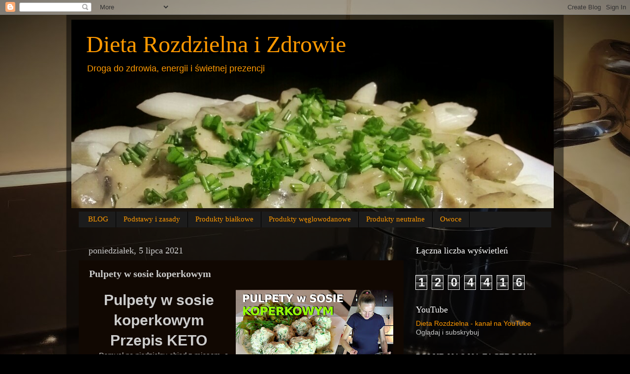

--- FILE ---
content_type: text/html; charset=UTF-8
request_url: https://dieta-rozdzielna.blogspot.com/2021/07/pulpety-w-sosie-koperkowym.html
body_size: 20253
content:
<!DOCTYPE html>
<html class='v2' dir='ltr' lang='pl'>
<head>
<link href='https://www.blogger.com/static/v1/widgets/335934321-css_bundle_v2.css' rel='stylesheet' type='text/css'/>
<meta content='width=1100' name='viewport'/>
<meta content='text/html; charset=UTF-8' http-equiv='Content-Type'/>
<meta content='blogger' name='generator'/>
<link href='https://dieta-rozdzielna.blogspot.com/favicon.ico' rel='icon' type='image/x-icon'/>
<link href='http://dieta-rozdzielna.blogspot.com/2021/07/pulpety-w-sosie-koperkowym.html' rel='canonical'/>
<link rel="alternate" type="application/atom+xml" title="Dieta Rozdzielna i Zdrowie - Atom" href="https://dieta-rozdzielna.blogspot.com/feeds/posts/default" />
<link rel="alternate" type="application/rss+xml" title="Dieta Rozdzielna i Zdrowie - RSS" href="https://dieta-rozdzielna.blogspot.com/feeds/posts/default?alt=rss" />
<link rel="service.post" type="application/atom+xml" title="Dieta Rozdzielna i Zdrowie - Atom" href="https://www.blogger.com/feeds/1130606014142927092/posts/default" />

<link rel="alternate" type="application/atom+xml" title="Dieta Rozdzielna i Zdrowie - Atom" href="https://dieta-rozdzielna.blogspot.com/feeds/8804261715444996049/comments/default" />
<!--Can't find substitution for tag [blog.ieCssRetrofitLinks]-->
<link href='https://blogger.googleusercontent.com/img/b/R29vZ2xl/AVvXsEjqV2i9YAxbCjc-Shglg0T7rvxyofjY8q9MkTTbibsP942Yh46Q1zxlEYkOPlT_06GcuiNkBTn6cmYBYeXs5QOtCOfsunXr4X1ZyORhT9t6l0gzdGMO2LxW6isC4x6AZ1F5PGtDkhvpAig/s320/182+Pulpety+w+sosie+koperkowym.jpg' rel='image_src'/>
<meta content='Przepis na pulpety w sosie koperkowym z indyka! Czyli co zrobić z mięsa mielonego? Przepis zgodny z Dieta rozdzielną a również jest to przepis keto!' name='description'/>
<meta content='http://dieta-rozdzielna.blogspot.com/2021/07/pulpety-w-sosie-koperkowym.html' property='og:url'/>
<meta content='Pulpety w sosie koperkowym' property='og:title'/>
<meta content='Przepis na pulpety w sosie koperkowym z indyka! Czyli co zrobić z mięsa mielonego? Przepis zgodny z Dieta rozdzielną a również jest to przepis keto!' property='og:description'/>
<meta content='https://blogger.googleusercontent.com/img/b/R29vZ2xl/AVvXsEjqV2i9YAxbCjc-Shglg0T7rvxyofjY8q9MkTTbibsP942Yh46Q1zxlEYkOPlT_06GcuiNkBTn6cmYBYeXs5QOtCOfsunXr4X1ZyORhT9t6l0gzdGMO2LxW6isC4x6AZ1F5PGtDkhvpAig/w1200-h630-p-k-no-nu/182+Pulpety+w+sosie+koperkowym.jpg' property='og:image'/>
<title>Dieta Rozdzielna i Zdrowie: Pulpety w sosie koperkowym</title>
<style id='page-skin-1' type='text/css'><!--
/*-----------------------------------------------
Blogger Template Style
Name:     Picture Window
Designer: Blogger
URL:      www.blogger.com
----------------------------------------------- */
/* Content
----------------------------------------------- */
body {
font: normal normal 15px Arial, Tahoma, Helvetica, FreeSans, sans-serif;
color: #cccccc;
background: #000000 url(//4.bp.blogspot.com/-tCSXOaxhiuw/WqbFslMhJdI/AAAAAAACaZc/v4MXfS0pIgU7QOhu914PVyg0LRKwqmOLgCK4BGAYYCw/s0/T%25C5%2581O2.jpeg) no-repeat fixed top center;
}
html body .region-inner {
min-width: 0;
max-width: 100%;
width: auto;
}
.content-outer {
font-size: 90%;
}
a:link {
text-decoration:none;
color: #ff9900;
}
a:visited {
text-decoration:none;
color: #dd7700;
}
a:hover {
text-decoration:underline;
color: #ffaa00;
}
.content-outer {
background: transparent url(https://resources.blogblog.com/blogblog/data/1kt/transparent/black50.png) repeat scroll top left;
-moz-border-radius: 0;
-webkit-border-radius: 0;
-goog-ms-border-radius: 0;
border-radius: 0;
-moz-box-shadow: 0 0 3px rgba(0, 0, 0, .15);
-webkit-box-shadow: 0 0 3px rgba(0, 0, 0, .15);
-goog-ms-box-shadow: 0 0 3px rgba(0, 0, 0, .15);
box-shadow: 0 0 3px rgba(0, 0, 0, .15);
margin: 0 auto;
}
.content-inner {
padding: 10px;
}
/* Header
----------------------------------------------- */
.header-outer {
background: rgba(0, 0, 0, 0) none repeat-x scroll top left;
_background-image: none;
color: #ff9900;
-moz-border-radius: 0;
-webkit-border-radius: 0;
-goog-ms-border-radius: 0;
border-radius: 0;
}
.Header img, .Header #header-inner {
-moz-border-radius: 0;
-webkit-border-radius: 0;
-goog-ms-border-radius: 0;
border-radius: 0;
}
.header-inner .Header .titlewrapper,
.header-inner .Header .descriptionwrapper {
padding-left: 30px;
padding-right: 30px;
}
.Header h1 {
font: normal normal 48px Georgia, Utopia, 'Palatino Linotype', Palatino, serif;
text-shadow: 1px 1px 3px rgba(0, 0, 0, 0.3);
}
.Header h1 a {
color: #ff9900;
}
.Header .description {
font-size: 130%;
}
/* Tabs
----------------------------------------------- */
.tabs-inner {
margin: .5em 15px 1em;
padding: 0;
}
.tabs-inner .section {
margin: 0;
}
.tabs-inner .widget ul {
padding: 0;
background: #1c1c1c none repeat scroll bottom;
-moz-border-radius: 0;
-webkit-border-radius: 0;
-goog-ms-border-radius: 0;
border-radius: 0;
}
.tabs-inner .widget li {
border: none;
}
.tabs-inner .widget li a {
display: inline-block;
padding: .5em 1em;
margin-right: 0;
color: #ff9900;
font: normal normal 15px Georgia, Utopia, 'Palatino Linotype', Palatino, serif;
-moz-border-radius: 0 0 0 0;
-webkit-border-top-left-radius: 0;
-webkit-border-top-right-radius: 0;
-goog-ms-border-radius: 0 0 0 0;
border-radius: 0 0 0 0;
background: transparent none no-repeat scroll top left;
border-right: 1px solid #000000;
}
.tabs-inner .widget li:first-child a {
padding-left: 1.25em;
-moz-border-radius-topleft: 0;
-moz-border-radius-bottomleft: 0;
-webkit-border-top-left-radius: 0;
-webkit-border-bottom-left-radius: 0;
-goog-ms-border-top-left-radius: 0;
-goog-ms-border-bottom-left-radius: 0;
border-top-left-radius: 0;
border-bottom-left-radius: 0;
}
.tabs-inner .widget li.selected a,
.tabs-inner .widget li a:hover {
position: relative;
z-index: 1;
background: #dd7700 none repeat scroll bottom;
color: #ffffff;
-moz-box-shadow: 0 0 0 rgba(0, 0, 0, .15);
-webkit-box-shadow: 0 0 0 rgba(0, 0, 0, .15);
-goog-ms-box-shadow: 0 0 0 rgba(0, 0, 0, .15);
box-shadow: 0 0 0 rgba(0, 0, 0, .15);
}
/* Headings
----------------------------------------------- */
h2 {
font: normal normal 18px Georgia, Utopia, 'Palatino Linotype', Palatino, serif;
text-transform: none;
color: #ffffff;
margin: .5em 0;
}
/* Main
----------------------------------------------- */
.main-outer {
background: transparent none repeat scroll top center;
-moz-border-radius: 0 0 0 0;
-webkit-border-top-left-radius: 0;
-webkit-border-top-right-radius: 0;
-webkit-border-bottom-left-radius: 0;
-webkit-border-bottom-right-radius: 0;
-goog-ms-border-radius: 0 0 0 0;
border-radius: 0 0 0 0;
-moz-box-shadow: 0 0 0 rgba(0, 0, 0, .15);
-webkit-box-shadow: 0 0 0 rgba(0, 0, 0, .15);
-goog-ms-box-shadow: 0 0 0 rgba(0, 0, 0, .15);
box-shadow: 0 0 0 rgba(0, 0, 0, .15);
}
.main-inner {
padding: 15px 20px 20px;
}
.main-inner .column-center-inner {
padding: 0 0;
}
.main-inner .column-left-inner {
padding-left: 0;
}
.main-inner .column-right-inner {
padding-right: 0;
}
/* Posts
----------------------------------------------- */
h3.post-title {
margin: 0;
font: normal bold 20px Georgia, Utopia, 'Palatino Linotype', Palatino, serif;
}
.comments h4 {
margin: 1em 0 0;
font: normal bold 20px Georgia, Utopia, 'Palatino Linotype', Palatino, serif;
}
.date-header span {
color: #cccccc;
}
.post-outer {
background-color: #110802;
border: solid 1px rgba(0, 0, 0, 0);
-moz-border-radius: 0;
-webkit-border-radius: 0;
border-radius: 0;
-goog-ms-border-radius: 0;
padding: 15px 20px;
margin: 0 -20px 20px;
}
.post-body {
line-height: 1.4;
font-size: 110%;
position: relative;
}
.post-header {
margin: 0 0 1.5em;
color: #999999;
line-height: 1.6;
}
.post-footer {
margin: .5em 0 0;
color: #999999;
line-height: 1.6;
}
#blog-pager {
font-size: 140%
}
#comments .comment-author {
padding-top: 1.5em;
border-top: dashed 1px #ccc;
border-top: dashed 1px rgba(128, 128, 128, .5);
background-position: 0 1.5em;
}
#comments .comment-author:first-child {
padding-top: 0;
border-top: none;
}
.avatar-image-container {
margin: .2em 0 0;
}
/* Comments
----------------------------------------------- */
.comments .comments-content .icon.blog-author {
background-repeat: no-repeat;
background-image: url([data-uri]);
}
.comments .comments-content .loadmore a {
border-top: 1px solid #ffaa00;
border-bottom: 1px solid #ffaa00;
}
.comments .continue {
border-top: 2px solid #ffaa00;
}
/* Widgets
----------------------------------------------- */
.widget ul, .widget #ArchiveList ul.flat {
padding: 0;
list-style: none;
}
.widget ul li, .widget #ArchiveList ul.flat li {
border-top: dashed 1px #ccc;
border-top: dashed 1px rgba(128, 128, 128, .5);
}
.widget ul li:first-child, .widget #ArchiveList ul.flat li:first-child {
border-top: none;
}
.widget .post-body ul {
list-style: disc;
}
.widget .post-body ul li {
border: none;
}
/* Footer
----------------------------------------------- */
.footer-outer {
color:#cccccc;
background: transparent none repeat scroll top center;
-moz-border-radius: 0 0 0 0;
-webkit-border-top-left-radius: 0;
-webkit-border-top-right-radius: 0;
-webkit-border-bottom-left-radius: 0;
-webkit-border-bottom-right-radius: 0;
-goog-ms-border-radius: 0 0 0 0;
border-radius: 0 0 0 0;
-moz-box-shadow: 0 0 0 rgba(0, 0, 0, .15);
-webkit-box-shadow: 0 0 0 rgba(0, 0, 0, .15);
-goog-ms-box-shadow: 0 0 0 rgba(0, 0, 0, .15);
box-shadow: 0 0 0 rgba(0, 0, 0, .15);
}
.footer-inner {
padding: 10px 20px 20px;
}
.footer-outer a {
color: #ff9900;
}
.footer-outer a:visited {
color: #dd7700;
}
.footer-outer a:hover {
color: #ffaa00;
}
.footer-outer .widget h2 {
color: #ffffff;
}
/* Mobile
----------------------------------------------- */
html body.mobile {
height: auto;
}
html body.mobile {
min-height: 480px;
background-size: 100% auto;
}
.mobile .body-fauxcolumn-outer {
background: transparent none repeat scroll top left;
}
html .mobile .mobile-date-outer, html .mobile .blog-pager {
border-bottom: none;
background: transparent none repeat scroll top center;
margin-bottom: 10px;
}
.mobile .date-outer {
background: transparent none repeat scroll top center;
}
.mobile .header-outer, .mobile .main-outer,
.mobile .post-outer, .mobile .footer-outer {
-moz-border-radius: 0;
-webkit-border-radius: 0;
-goog-ms-border-radius: 0;
border-radius: 0;
}
.mobile .content-outer,
.mobile .main-outer,
.mobile .post-outer {
background: inherit;
border: none;
}
.mobile .content-outer {
font-size: 100%;
}
.mobile-link-button {
background-color: #ff9900;
}
.mobile-link-button a:link, .mobile-link-button a:visited {
color: #110802;
}
.mobile-index-contents {
color: #cccccc;
}
.mobile .tabs-inner .PageList .widget-content {
background: #dd7700 none repeat scroll bottom;
color: #ffffff;
}
.mobile .tabs-inner .PageList .widget-content .pagelist-arrow {
border-left: 1px solid #000000;
}

--></style>
<style id='template-skin-1' type='text/css'><!--
body {
min-width: 1010px;
}
.content-outer, .content-fauxcolumn-outer, .region-inner {
min-width: 1010px;
max-width: 1010px;
_width: 1010px;
}
.main-inner .columns {
padding-left: 0px;
padding-right: 300px;
}
.main-inner .fauxcolumn-center-outer {
left: 0px;
right: 300px;
/* IE6 does not respect left and right together */
_width: expression(this.parentNode.offsetWidth -
parseInt("0px") -
parseInt("300px") + 'px');
}
.main-inner .fauxcolumn-left-outer {
width: 0px;
}
.main-inner .fauxcolumn-right-outer {
width: 300px;
}
.main-inner .column-left-outer {
width: 0px;
right: 100%;
margin-left: -0px;
}
.main-inner .column-right-outer {
width: 300px;
margin-right: -300px;
}
#layout {
min-width: 0;
}
#layout .content-outer {
min-width: 0;
width: 800px;
}
#layout .region-inner {
min-width: 0;
width: auto;
}
body#layout div.add_widget {
padding: 8px;
}
body#layout div.add_widget a {
margin-left: 32px;
}
--></style>
<style>
    body {background-image:url(\/\/4.bp.blogspot.com\/-tCSXOaxhiuw\/WqbFslMhJdI\/AAAAAAACaZc\/v4MXfS0pIgU7QOhu914PVyg0LRKwqmOLgCK4BGAYYCw\/s0\/T%25C5%2581O2.jpeg);}
    
@media (max-width: 200px) { body {background-image:url(\/\/4.bp.blogspot.com\/-tCSXOaxhiuw\/WqbFslMhJdI\/AAAAAAACaZc\/v4MXfS0pIgU7QOhu914PVyg0LRKwqmOLgCK4BGAYYCw\/w200\/T%25C5%2581O2.jpeg);}}
@media (max-width: 400px) and (min-width: 201px) { body {background-image:url(\/\/4.bp.blogspot.com\/-tCSXOaxhiuw\/WqbFslMhJdI\/AAAAAAACaZc\/v4MXfS0pIgU7QOhu914PVyg0LRKwqmOLgCK4BGAYYCw\/w400\/T%25C5%2581O2.jpeg);}}
@media (max-width: 800px) and (min-width: 401px) { body {background-image:url(\/\/4.bp.blogspot.com\/-tCSXOaxhiuw\/WqbFslMhJdI\/AAAAAAACaZc\/v4MXfS0pIgU7QOhu914PVyg0LRKwqmOLgCK4BGAYYCw\/w800\/T%25C5%2581O2.jpeg);}}
@media (max-width: 1200px) and (min-width: 801px) { body {background-image:url(\/\/4.bp.blogspot.com\/-tCSXOaxhiuw\/WqbFslMhJdI\/AAAAAAACaZc\/v4MXfS0pIgU7QOhu914PVyg0LRKwqmOLgCK4BGAYYCw\/w1200\/T%25C5%2581O2.jpeg);}}
/* Last tag covers anything over one higher than the previous max-size cap. */
@media (min-width: 1201px) { body {background-image:url(\/\/4.bp.blogspot.com\/-tCSXOaxhiuw\/WqbFslMhJdI\/AAAAAAACaZc\/v4MXfS0pIgU7QOhu914PVyg0LRKwqmOLgCK4BGAYYCw\/w1600\/T%25C5%2581O2.jpeg);}}
  </style>
<link href='https://www.blogger.com/dyn-css/authorization.css?targetBlogID=1130606014142927092&amp;zx=aac98f03-43fa-4a1c-8338-c7facd8f1301' media='none' onload='if(media!=&#39;all&#39;)media=&#39;all&#39;' rel='stylesheet'/><noscript><link href='https://www.blogger.com/dyn-css/authorization.css?targetBlogID=1130606014142927092&amp;zx=aac98f03-43fa-4a1c-8338-c7facd8f1301' rel='stylesheet'/></noscript>
<meta name='google-adsense-platform-account' content='ca-host-pub-1556223355139109'/>
<meta name='google-adsense-platform-domain' content='blogspot.com'/>

<script async src="https://pagead2.googlesyndication.com/pagead/js/adsbygoogle.js?client=ca-pub-3713022869807467&host=ca-host-pub-1556223355139109" crossorigin="anonymous"></script>

<!-- data-ad-client=ca-pub-3713022869807467 -->

</head>
<body class='loading variant-screen'>
<div class='navbar section' id='navbar' name='Pasek nawigacyjny'><div class='widget Navbar' data-version='1' id='Navbar1'><script type="text/javascript">
    function setAttributeOnload(object, attribute, val) {
      if(window.addEventListener) {
        window.addEventListener('load',
          function(){ object[attribute] = val; }, false);
      } else {
        window.attachEvent('onload', function(){ object[attribute] = val; });
      }
    }
  </script>
<div id="navbar-iframe-container"></div>
<script type="text/javascript" src="https://apis.google.com/js/platform.js"></script>
<script type="text/javascript">
      gapi.load("gapi.iframes:gapi.iframes.style.bubble", function() {
        if (gapi.iframes && gapi.iframes.getContext) {
          gapi.iframes.getContext().openChild({
              url: 'https://www.blogger.com/navbar/1130606014142927092?po\x3d8804261715444996049\x26origin\x3dhttps://dieta-rozdzielna.blogspot.com',
              where: document.getElementById("navbar-iframe-container"),
              id: "navbar-iframe"
          });
        }
      });
    </script><script type="text/javascript">
(function() {
var script = document.createElement('script');
script.type = 'text/javascript';
script.src = '//pagead2.googlesyndication.com/pagead/js/google_top_exp.js';
var head = document.getElementsByTagName('head')[0];
if (head) {
head.appendChild(script);
}})();
</script>
</div></div>
<div class='body-fauxcolumns'>
<div class='fauxcolumn-outer body-fauxcolumn-outer'>
<div class='cap-top'>
<div class='cap-left'></div>
<div class='cap-right'></div>
</div>
<div class='fauxborder-left'>
<div class='fauxborder-right'></div>
<div class='fauxcolumn-inner'>
</div>
</div>
<div class='cap-bottom'>
<div class='cap-left'></div>
<div class='cap-right'></div>
</div>
</div>
</div>
<div class='content'>
<div class='content-fauxcolumns'>
<div class='fauxcolumn-outer content-fauxcolumn-outer'>
<div class='cap-top'>
<div class='cap-left'></div>
<div class='cap-right'></div>
</div>
<div class='fauxborder-left'>
<div class='fauxborder-right'></div>
<div class='fauxcolumn-inner'>
</div>
</div>
<div class='cap-bottom'>
<div class='cap-left'></div>
<div class='cap-right'></div>
</div>
</div>
</div>
<div class='content-outer'>
<div class='content-cap-top cap-top'>
<div class='cap-left'></div>
<div class='cap-right'></div>
</div>
<div class='fauxborder-left content-fauxborder-left'>
<div class='fauxborder-right content-fauxborder-right'></div>
<div class='content-inner'>
<header>
<div class='header-outer'>
<div class='header-cap-top cap-top'>
<div class='cap-left'></div>
<div class='cap-right'></div>
</div>
<div class='fauxborder-left header-fauxborder-left'>
<div class='fauxborder-right header-fauxborder-right'></div>
<div class='region-inner header-inner'>
<div class='header section' id='header' name='Nagłówek'><div class='widget Header' data-version='1' id='Header1'>
<div id='header-inner' style='background-image: url("https://blogger.googleusercontent.com/img/b/R29vZ2xl/AVvXsEj7-pn2jsqi4KUk3lI2eASBizsSQIwl9X_ktD4uyPIyFf96ugcs3AhKPdFc0dkIL3hxpM7gYYhfyxpndYjOA4X7noqxeQxDq_VQ8J8dSwkcdAsClE4NxRGcHfWgqGLeaCGKWs9bIp0n_VRo/s1600/PicsArt_04-26-12.25.07-02.jpeg"); background-position: left; width: 980px; min-height: 383px; _height: 383px; background-repeat: no-repeat; '>
<div class='titlewrapper' style='background: transparent'>
<h1 class='title' style='background: transparent; border-width: 0px'>
<a href='https://dieta-rozdzielna.blogspot.com/'>
Dieta Rozdzielna i Zdrowie
</a>
</h1>
</div>
<div class='descriptionwrapper'>
<p class='description'><span>Droga do zdrowia, energii i świetnej prezencji</span></p>
</div>
</div>
</div></div>
</div>
</div>
<div class='header-cap-bottom cap-bottom'>
<div class='cap-left'></div>
<div class='cap-right'></div>
</div>
</div>
</header>
<div class='tabs-outer'>
<div class='tabs-cap-top cap-top'>
<div class='cap-left'></div>
<div class='cap-right'></div>
</div>
<div class='fauxborder-left tabs-fauxborder-left'>
<div class='fauxborder-right tabs-fauxborder-right'></div>
<div class='region-inner tabs-inner'>
<div class='tabs section' id='crosscol' name='Wszystkie kolumny'><div class='widget PageList' data-version='1' id='PageList1'>
<h2>Strony</h2>
<div class='widget-content'>
<ul>
<li>
<a href='https://dieta-rozdzielna.blogspot.com/'>BLOG</a>
</li>
<li>
<a href='https://dieta-rozdzielna.blogspot.com/p/podstawy-i-zasady.html'>Podstawy i zasady</a>
</li>
<li>
<a href='https://dieta-rozdzielna.blogspot.com/p/biako.html'>Produkty białkowe</a>
</li>
<li>
<a href='https://dieta-rozdzielna.blogspot.com/p/weglowodany.html'>Produkty węglowodanowe</a>
</li>
<li>
<a href='https://dieta-rozdzielna.blogspot.com/p/neutralne.html'>Produkty neutralne</a>
</li>
<li>
<a href='https://dieta-rozdzielna.blogspot.com/p/owoce.html'>Owoce</a>
</li>
</ul>
<div class='clear'></div>
</div>
</div></div>
<div class='tabs no-items section' id='crosscol-overflow' name='Cross-Column 2'></div>
</div>
</div>
<div class='tabs-cap-bottom cap-bottom'>
<div class='cap-left'></div>
<div class='cap-right'></div>
</div>
</div>
<div class='main-outer'>
<div class='main-cap-top cap-top'>
<div class='cap-left'></div>
<div class='cap-right'></div>
</div>
<div class='fauxborder-left main-fauxborder-left'>
<div class='fauxborder-right main-fauxborder-right'></div>
<div class='region-inner main-inner'>
<div class='columns fauxcolumns'>
<div class='fauxcolumn-outer fauxcolumn-center-outer'>
<div class='cap-top'>
<div class='cap-left'></div>
<div class='cap-right'></div>
</div>
<div class='fauxborder-left'>
<div class='fauxborder-right'></div>
<div class='fauxcolumn-inner'>
</div>
</div>
<div class='cap-bottom'>
<div class='cap-left'></div>
<div class='cap-right'></div>
</div>
</div>
<div class='fauxcolumn-outer fauxcolumn-left-outer'>
<div class='cap-top'>
<div class='cap-left'></div>
<div class='cap-right'></div>
</div>
<div class='fauxborder-left'>
<div class='fauxborder-right'></div>
<div class='fauxcolumn-inner'>
</div>
</div>
<div class='cap-bottom'>
<div class='cap-left'></div>
<div class='cap-right'></div>
</div>
</div>
<div class='fauxcolumn-outer fauxcolumn-right-outer'>
<div class='cap-top'>
<div class='cap-left'></div>
<div class='cap-right'></div>
</div>
<div class='fauxborder-left'>
<div class='fauxborder-right'></div>
<div class='fauxcolumn-inner'>
</div>
</div>
<div class='cap-bottom'>
<div class='cap-left'></div>
<div class='cap-right'></div>
</div>
</div>
<!-- corrects IE6 width calculation -->
<div class='columns-inner'>
<div class='column-center-outer'>
<div class='column-center-inner'>
<div class='main section' id='main' name='Główny'><div class='widget Blog' data-version='1' id='Blog1'>
<div class='blog-posts hfeed'>

          <div class="date-outer">
        
<h2 class='date-header'><span>poniedziałek, 5 lipca 2021</span></h2>

          <div class="date-posts">
        
<div class='post-outer'>
<div class='post hentry uncustomized-post-template' itemprop='blogPost' itemscope='itemscope' itemtype='http://schema.org/BlogPosting'>
<meta content='https://blogger.googleusercontent.com/img/b/R29vZ2xl/AVvXsEjqV2i9YAxbCjc-Shglg0T7rvxyofjY8q9MkTTbibsP942Yh46Q1zxlEYkOPlT_06GcuiNkBTn6cmYBYeXs5QOtCOfsunXr4X1ZyORhT9t6l0gzdGMO2LxW6isC4x6AZ1F5PGtDkhvpAig/s320/182+Pulpety+w+sosie+koperkowym.jpg' itemprop='image_url'/>
<meta content='1130606014142927092' itemprop='blogId'/>
<meta content='8804261715444996049' itemprop='postId'/>
<a name='8804261715444996049'></a>
<h3 class='post-title entry-title' itemprop='name'>
Pulpety w sosie koperkowym
</h3>
<div class='post-header'>
<div class='post-header-line-1'></div>
</div>
<div class='post-body entry-content' id='post-body-8804261715444996049' itemprop='articleBody'>
<div dir="ltr" style="text-align: left;" trbidi="on">
<div class="separator" style="clear: both; text-align: center;"><a href="https://blogger.googleusercontent.com/img/b/R29vZ2xl/AVvXsEjqV2i9YAxbCjc-Shglg0T7rvxyofjY8q9MkTTbibsP942Yh46Q1zxlEYkOPlT_06GcuiNkBTn6cmYBYeXs5QOtCOfsunXr4X1ZyORhT9t6l0gzdGMO2LxW6isC4x6AZ1F5PGtDkhvpAig/s1920/182+Pulpety+w+sosie+koperkowym.jpg" imageanchor="1" style="clear: right; float: right; margin-bottom: 1em; margin-left: 1em;"><img border="0" data-original-height="1080" data-original-width="1920" src="https://blogger.googleusercontent.com/img/b/R29vZ2xl/AVvXsEjqV2i9YAxbCjc-Shglg0T7rvxyofjY8q9MkTTbibsP942Yh46Q1zxlEYkOPlT_06GcuiNkBTn6cmYBYeXs5QOtCOfsunXr4X1ZyORhT9t6l0gzdGMO2LxW6isC4x6AZ1F5PGtDkhvpAig/s320/182+Pulpety+w+sosie+koperkowym.jpg" width="320" /></a></div><h1 style="text-align: center;">Pulpety w sosie koperkowym</h1><h1 style="text-align: center;">Przepis KETO</h1></div><div style="text-align: left;" trbidi="on">&nbsp;&nbsp;&nbsp;&nbsp; Pomysł na niedzielny obiad z mięsem, a dokładniej na pulpety w sosie 
koperkowym.</div><div style="text-align: left;" trbidi="on">&nbsp; &nbsp;&nbsp; Pulpety z mięsa mielonego można podać tradycyjnie lub tak by
 były zgodne z dietą ROZDZIELNĄ I DIETĄ KETO, czyli bez dodatków 
węglowodanowych. Bez ziemniaków kaszy, ryżu itd.&nbsp;&nbsp;</div><div style="text-align: left;" trbidi="on"><br /></div><div dir="ltr" style="text-align: left;" trbidi="on"></div><div dir="ltr" style="text-align: left;" trbidi="on"><hr /><br />
Link do filmu z przepisem:</div><div dir="ltr" style="text-align: left;" trbidi="on"><a href="https://youtu.be/voKQT5i_gCs" target="_blank">182 - Przepis na PULPETY w sosie koperkowym &#8211;Pulpety z mięsa mielonego czyli OBIAD KETO!</a></div><div dir="ltr" style="text-align: left;" trbidi="on">&nbsp;</div><div dir="ltr" style="text-align: left;" trbidi="on">&nbsp;</div><div dir="ltr" style="text-align: left;" trbidi="on"><div class="separator" style="clear: both; text-align: center;"><iframe allowfullscreen="" class="BLOG_video_class" height="338" src="https://www.youtube.com/embed/voKQT5i_gCs" width="473" youtube-src-id="voKQT5i_gCs"></iframe></div><br />&nbsp;<br />
<br />
<hr />
<br />
<b>Składniki:</b><br />
<ul style="text-align: left;">
<li>700g mięsa mielonego&nbsp;</li><li>jedna mała cebula</li><li>2 jajka</li><li>sól</li><li>pieprz</li><li>łyżeczka ziół prowansalskich</li><li>6 kulek ziela angielskiego</li><li>2 liście laurowe</li><li>pęczek koperku</li><li>1-2 kopiaste łyżki mąki sojowej (w zależności jak gęsty preferujemy sos)</li><li>160ml słodkiej śmietanki (30 lub 36%)</li><li>ok. 650ml bulionu (mięsny lub warzywny) lub wody</li></ul>
<b>Przygotowanie:</b><br />&nbsp;&nbsp; Cebulę kroimy w drobną kostkę i dodajemy do mięsa, dokładamy jajka, doprawiamy solą, pieprzem, ziołami prowansalskimi i wszystko dokładnie mieszamy. Z tak przygotowanego mięsa robimy pulpety wielkości orzecha włoskiego. Aby pulpety nie przywierały nam do rąk, należy przygotować sobie miseczkę z wodą i za każdym razem robiąc kulkę maczać dłonie.&nbsp;</div><div dir="ltr" style="text-align: left;" trbidi="on">&nbsp;&nbsp; Śmietankę dokładnie mieszamy z mąką sojową aby nie powstały grudki, delikatnie doprawiamy solą i pieprzem. Koperek drobno kroimy.</div><div dir="ltr" style="text-align: left;" trbidi="on">&nbsp;&nbsp; Do szerokiego garnka lub rondla wlewamy bulion lub wodę i doprowadzamy do wrzenia. Na gorącą wodę wkładamy delikatnie pulpety i gotujemy na wolnym ogniu, dokładamy liść laurowy, ziele angielskie. Jak pulpety się już zetną to delikatnie odwracamy na drugą stronę i gotujemy do miękkości mięsa (gotujemy bez pokrywki). Gdy pulpety są już miękkie wlewamy śmietankę i wsypujemy koperek.&nbsp;</div><div dir="ltr" style="text-align: left;" trbidi="on">&nbsp;&nbsp; Doprowadzamy do zagotowania i gotujemy 5 minut aby zgęstniało.&nbsp;</div><div dir="ltr" style="text-align: left;" trbidi="on">&nbsp;&nbsp; W razie potrzeby doprawić jeszcze solą i pieprzem.</div><div dir="ltr" style="text-align: left;" trbidi="on"><br />
<hr />
<div style="text-align: center;">
<b>Smacznego :)&nbsp;</b></div>
<div style="text-align: center;">
<br /></div>
<div style="text-align: center;">
Zapraszamy na nasz kanał na YouTube:
<br />
<a href="https://www.youtube.com/c/DietaRozdzielna" target="_blank">www.youtube.com/c/DietaRozdzielna</a></div>
<div style="text-align: center;">
<br />
Za<b><span style="color: red;">Subskrybuj</span></b>😀&#10071; i daj <b>łapkę w górę👍</b>&nbsp;😁&#10071;</div>
<div style="text-align: center;">
<br /></div>
</div>
<div style='clear: both;'></div>
</div>
<div class='post-footer'>
<div class='post-footer-line post-footer-line-1'>
<span class='post-author vcard'>
Autor:
<span class='fn' itemprop='author' itemscope='itemscope' itemtype='http://schema.org/Person'>
<meta content='https://www.blogger.com/profile/08789356777475713326' itemprop='url'/>
<a class='g-profile' href='https://www.blogger.com/profile/08789356777475713326' rel='author' title='author profile'>
<span itemprop='name'>Agnieszka Snoch - Gotuję Zdrowo</span>
</a>
</span>
</span>
<span class='post-timestamp'>
o
<meta content='http://dieta-rozdzielna.blogspot.com/2021/07/pulpety-w-sosie-koperkowym.html' itemprop='url'/>
<a class='timestamp-link' href='https://dieta-rozdzielna.blogspot.com/2021/07/pulpety-w-sosie-koperkowym.html' rel='bookmark' title='permanent link'><abbr class='published' itemprop='datePublished' title='2021-07-05T13:15:00+02:00'>13:15</abbr></a>
</span>
<span class='post-comment-link'>
</span>
<span class='post-icons'>
<span class='item-control blog-admin pid-1738397321'>
<a href='https://www.blogger.com/post-edit.g?blogID=1130606014142927092&postID=8804261715444996049&from=pencil' title='Edytuj post'>
<img alt='' class='icon-action' height='18' src='https://resources.blogblog.com/img/icon18_edit_allbkg.gif' width='18'/>
</a>
</span>
</span>
<div class='post-share-buttons goog-inline-block'>
<a class='goog-inline-block share-button sb-email' href='https://www.blogger.com/share-post.g?blogID=1130606014142927092&postID=8804261715444996049&target=email' target='_blank' title='Wyślij pocztą e-mail'><span class='share-button-link-text'>Wyślij pocztą e-mail</span></a><a class='goog-inline-block share-button sb-blog' href='https://www.blogger.com/share-post.g?blogID=1130606014142927092&postID=8804261715444996049&target=blog' onclick='window.open(this.href, "_blank", "height=270,width=475"); return false;' target='_blank' title='Wrzuć na bloga'><span class='share-button-link-text'>Wrzuć na bloga</span></a><a class='goog-inline-block share-button sb-twitter' href='https://www.blogger.com/share-post.g?blogID=1130606014142927092&postID=8804261715444996049&target=twitter' target='_blank' title='Udostępnij w X'><span class='share-button-link-text'>Udostępnij w X</span></a><a class='goog-inline-block share-button sb-facebook' href='https://www.blogger.com/share-post.g?blogID=1130606014142927092&postID=8804261715444996049&target=facebook' onclick='window.open(this.href, "_blank", "height=430,width=640"); return false;' target='_blank' title='Udostępnij w usłudze Facebook'><span class='share-button-link-text'>Udostępnij w usłudze Facebook</span></a><a class='goog-inline-block share-button sb-pinterest' href='https://www.blogger.com/share-post.g?blogID=1130606014142927092&postID=8804261715444996049&target=pinterest' target='_blank' title='Udostępnij w serwisie Pinterest'><span class='share-button-link-text'>Udostępnij w serwisie Pinterest</span></a>
</div>
</div>
<div class='post-footer-line post-footer-line-2'>
<span class='post-labels'>
Etykiety:
<a href='https://dieta-rozdzielna.blogspot.com/search/label/Obiad' rel='tag'>Obiad</a>,
<a href='https://dieta-rozdzielna.blogspot.com/search/label/Posi%C5%82ek%20bia%C5%82kowy' rel='tag'>Posiłek białkowy</a>,
<a href='https://dieta-rozdzielna.blogspot.com/search/label/Przepis' rel='tag'>Przepis</a>,
<a href='https://dieta-rozdzielna.blogspot.com/search/label/Pulpety' rel='tag'>Pulpety</a>,
<a href='https://dieta-rozdzielna.blogspot.com/search/label/YouTube' rel='tag'>YouTube</a>
</span>
</div>
<div class='post-footer-line post-footer-line-3'>
<span class='post-location'>
</span>
</div>
</div>
</div>
<div class='comments' id='comments'>
<a name='comments'></a>
<h4>Brak komentarzy:</h4>
<div id='Blog1_comments-block-wrapper'>
<dl class='avatar-comment-indent' id='comments-block'>
</dl>
</div>
<p class='comment-footer'>
<div class='comment-form'>
<a name='comment-form'></a>
<h4 id='comment-post-message'>Prześlij komentarz</h4>
<p>
</p>
<a href='https://www.blogger.com/comment/frame/1130606014142927092?po=8804261715444996049&hl=pl&saa=85391&origin=https://dieta-rozdzielna.blogspot.com' id='comment-editor-src'></a>
<iframe allowtransparency='true' class='blogger-iframe-colorize blogger-comment-from-post' frameborder='0' height='410px' id='comment-editor' name='comment-editor' src='' width='100%'></iframe>
<script src='https://www.blogger.com/static/v1/jsbin/2830521187-comment_from_post_iframe.js' type='text/javascript'></script>
<script type='text/javascript'>
      BLOG_CMT_createIframe('https://www.blogger.com/rpc_relay.html');
    </script>
</div>
</p>
</div>
</div>

        </div></div>
      
</div>
<div class='blog-pager' id='blog-pager'>
<span id='blog-pager-newer-link'>
<a class='blog-pager-newer-link' href='https://dieta-rozdzielna.blogspot.com/2021/07/surowka-z-kiszonych-ogorkow-i-cebuli.html' id='Blog1_blog-pager-newer-link' title='Nowszy post'>Nowszy post</a>
</span>
<span id='blog-pager-older-link'>
<a class='blog-pager-older-link' href='https://dieta-rozdzielna.blogspot.com/2021/06/saatka-ziemniaczana-z-sosem-curry-nr-2.html' id='Blog1_blog-pager-older-link' title='Starszy post'>Starszy post</a>
</span>
<a class='home-link' href='https://dieta-rozdzielna.blogspot.com/'>Strona główna</a>
</div>
<div class='clear'></div>
<div class='post-feeds'>
<div class='feed-links'>
Subskrybuj:
<a class='feed-link' href='https://dieta-rozdzielna.blogspot.com/feeds/8804261715444996049/comments/default' target='_blank' type='application/atom+xml'>Komentarze do posta (Atom)</a>
</div>
</div>
</div></div>
</div>
</div>
<div class='column-left-outer'>
<div class='column-left-inner'>
<aside>
</aside>
</div>
</div>
<div class='column-right-outer'>
<div class='column-right-inner'>
<aside>
<div class='sidebar section' id='sidebar-right-1'><div class='widget Stats' data-version='1' id='Stats1'>
<h2>Łączna liczba wyświetleń</h2>
<div class='widget-content'>
<div id='Stats1_content' style='display: none;'>
<script src='https://www.gstatic.com/charts/loader.js' type='text/javascript'></script>
<span id='Stats1_sparklinespan' style='display:inline-block; width:75px; height:30px'></span>
<span class='counter-wrapper graph-counter-wrapper' id='Stats1_totalCount'>
</span>
<div class='clear'></div>
</div>
</div>
</div><div class='widget HTML' data-version='1' id='HTML1'>
<h2 class='title'>YouTube</h2>
<div class='widget-content'>
<a href="https://www.youtube.com/channel/UCjn3gtNFSCmHw5m2oQ3T4xA">Dieta Rozdzielna - kanał na YouTube</a><div>Oglądaj i subskrybuj</div>
</div>
<div class='clear'></div>
</div><div class='widget Text' data-version='1' id='Text1'>
<h2 class='title'>POLUB NAS NA FACEBOOKU :)</h2>
<div class='widget-content'>
<span =""   style="font-family:&quot;;color:#333333;"><b><a href="https://www.facebook.com/DietaRozdzielnaIZdrowie/">www.facebook.com/DietaRozdzielnaIZdrowie/</a></b></span><div style="font-weight: normal;">Wejdź! Polub! Obserwuj! Stosuj! Bądź Zdrowy!<br /></div>
</div>
<div class='clear'></div>
</div><div class='widget PopularPosts' data-version='1' id='PopularPosts1'>
<h2>Popularne posty</h2>
<div class='widget-content popular-posts'>
<ul>
<li>
<div class='item-content'>
<div class='item-thumbnail'>
<a href='https://dieta-rozdzielna.blogspot.com/2017/07/duszona-cebula.html' target='_blank'>
<img alt='' border='0' src='https://blogger.googleusercontent.com/img/b/R29vZ2xl/AVvXsEiGxfyDPVIrF6Up8KDmyzvef2XWQNSdnedvKcA-0HNqaVvZHKRHbRnczJhLb9Kz_q8BNy06hmKpuDgYkC5a44nq5b_rd1lchTpPWyik0OIZpvG0UA09r-maeWq_GXcgTG-egUUArO1hiIvT/w72-h72-p-k-no-nu/20170320_195924-02.jpeg'/>
</a>
</div>
<div class='item-title'><a href='https://dieta-rozdzielna.blogspot.com/2017/07/duszona-cebula.html'>Duszona cebula</a></div>
<div class='item-snippet'>   Chyba jedna z najprostszych potraw jakie można przyrządzić. Niestety przez lata nie moglem pozwolić sobie na moją ulubioną duszoną cebulk...</div>
</div>
<div style='clear: both;'></div>
</li>
<li>
<div class='item-content'>
<div class='item-thumbnail'>
<a href='https://dieta-rozdzielna.blogspot.com/2017/06/ciasteczka-maslane-maka-kokosowa-w-akcji.html' target='_blank'>
<img alt='' border='0' src='https://blogger.googleusercontent.com/img/b/R29vZ2xl/AVvXsEg6d3EUf6yXlxi8_U-J3gm8rP_i35MIjVY0coYFbqDM229jesXC7GRFU7cQN8KTI_lsJZbWHJYZ4cyGtffcTw61mr5VT4fN9w92gmAhpKA7WsKrCYCPrcTp9nEqj52vMwUyK5DRXM5xL5QZ/w72-h72-p-k-no-nu/20170601_154542-02.jpeg'/>
</a>
</div>
<div class='item-title'><a href='https://dieta-rozdzielna.blogspot.com/2017/06/ciasteczka-maslane-maka-kokosowa-w-akcji.html'>Ciasteczka maślane - mąka kokosowa w akcji</a></div>
<div class='item-snippet'>   Niezwykle wydajne ciasteczka. Najpierw mąka kokosowa rosła niczym chleb, który dzielił Jezus, a potem nie można wziąć kęsa normalnego bo ...</div>
</div>
<div style='clear: both;'></div>
</li>
<li>
<div class='item-content'>
<div class='item-thumbnail'>
<a href='https://dieta-rozdzielna.blogspot.com/2017/06/kotleciki-miesno-warzywne.html' target='_blank'>
<img alt='' border='0' src='https://blogger.googleusercontent.com/img/b/R29vZ2xl/AVvXsEiKY4NBd7QNga_4ewuTBVFvYz4LtVmAP3WBdEwPNsgNDIJNA4l3YivvTQfMe6uB-EY_MCosCLefWWo3UE-J1OCXJ1LQy0WXp63u38WnMUILdeyCXBLq0QKWJcOjnJb1FIlP3AF4LJ7sRWpD/w72-h72-p-k-no-nu/20170510_200558-01.jpeg'/>
</a>
</div>
<div class='item-title'><a href='https://dieta-rozdzielna.blogspot.com/2017/06/kotleciki-miesno-warzywne.html'>Kotleciki mięsno-warzywne</a></div>
<div class='item-snippet'>  &#160;&#160;&#160; Kotleciki mięsno-warzywne to jeden ze sposobów by zminimalizować ilość spożywanego mięsa, które z roku na rok robi się coraz bardziej ...</div>
</div>
<div style='clear: both;'></div>
</li>
<li>
<div class='item-content'>
<div class='item-thumbnail'>
<a href='https://dieta-rozdzielna.blogspot.com/2017/02/przepis-drozdzowe-racuszki.html' target='_blank'>
<img alt='' border='0' src='https://blogger.googleusercontent.com/img/b/R29vZ2xl/AVvXsEhoTbGik1LtBFEt1IdnUYVrlHYXgothaKaIANsQ3_31q5NR9trVGfbDIceEAKehP9QdalZKLoPF-c09UB_COD3ARB3aI3RwBP0r_sD4QdYpSQJYWlVjZevKcpVzbHL6qVxxOLA6cw17YLeU/w72-h72-p-k-no-nu/20170205_153038.jpg'/>
</a>
</div>
<div class='item-title'><a href='https://dieta-rozdzielna.blogspot.com/2017/02/przepis-drozdzowe-racuszki.html'>Drożdżowe racuszki</a></div>
<div class='item-snippet'>   &#160; &#160;Racuchy zazwyczaj są z jajkami, ta wersja  jest typowo przygotowana pod fanów i praktykantów diety rozdzielnej.&#160;  &#160; &#160;A od siebie dodam...</div>
</div>
<div style='clear: both;'></div>
</li>
<li>
<div class='item-content'>
<div class='item-thumbnail'>
<a href='https://dieta-rozdzielna.blogspot.com/2017/08/cukinia-w-ciescie.html' target='_blank'>
<img alt='' border='0' src='https://blogger.googleusercontent.com/img/b/R29vZ2xl/AVvXsEgjiw_pr1ti2_pwTNsRKRCyfp5zF9sX2ZOyD9bLFVbvmEMgIG1pyfYmGh-n6JNA0CUKfgY_nI2ol_FDXPjoWgmSl1nFszw-42uTqTz14akmFkmg1S2N6_-CMv6w45XCAHkHnAfrXQeGZFtv/w72-h72-p-k-no-nu/20170719_165445-01.jpeg'/>
</a>
</div>
<div class='item-title'><a href='https://dieta-rozdzielna.blogspot.com/2017/08/cukinia-w-ciescie.html'>Cukinia w cieście</a></div>
<div class='item-snippet'>    PORA NA CUKINIE   W ramach cyklu &quot;Pora na... &quot; dziś zapowiadana wcześniej w poście Cukinia prosto z patelni &#160; Cukinia w cieści...</div>
</div>
<div style='clear: both;'></div>
</li>
<li>
<div class='item-content'>
<div class='item-thumbnail'>
<a href='https://dieta-rozdzielna.blogspot.com/2017/02/mini-paczki-bez-jajek-hit_23.html' target='_blank'>
<img alt='' border='0' src='https://blogger.googleusercontent.com/img/b/R29vZ2xl/AVvXsEhOVM7NZKn3WmDyXVkwYCfKD6coyonMpCtdDqsdyLitGm2gOKMfwD9QoV7MudkOREqPO5hdcGVa7dbB-h5RRbg0rzkU0la3_A5Ip9G5COUmRjzEZro8uLHpHehpgV2q4xjJ7tGF3qpJv9hg/w72-h72-p-k-no-nu/20170223_140007-01.jpeg'/>
</a>
</div>
<div class='item-title'><a href='https://dieta-rozdzielna.blogspot.com/2017/02/mini-paczki-bez-jajek-hit_23.html'>Mini pączki bez jajek - HIT!!!</a></div>
<div class='item-snippet'>  &#160;Pączki na tłusty czwartek &#160;&#160;&#160;&#160; Dziś tłusty czwartek! Zamiast stać w kolejce po pączki, przygotuj je sam!  Przeczytaj przepis i obejrzyj 2...</div>
</div>
<div style='clear: both;'></div>
</li>
<li>
<div class='item-content'>
<div class='item-thumbnail'>
<a href='https://dieta-rozdzielna.blogspot.com/2017/03/przepis-pieczarki-w-ciescie.html' target='_blank'>
<img alt='' border='0' src='https://blogger.googleusercontent.com/img/b/R29vZ2xl/AVvXsEhExWc01mCG5jbbKZd-iB4BcMxu_PDY77_9J6LTjRLcadWu4elUYbBBiXyFmlqsDimeLi-_vmQzj2j5eIgQNGV-Z4gvUkqF7oQL_zNmqJGHJGKr8TSfILUqTvYXsSWvxFxksAQ_ohErnx2x/w72-h72-p-k-no-nu/20170308_215650-01.jpeg'/>
</a>
</div>
<div class='item-title'><a href='https://dieta-rozdzielna.blogspot.com/2017/03/przepis-pieczarki-w-ciescie.html'>Przepis: Pieczarki w cieście</a></div>
<div class='item-snippet'>  Pieczarki w cieście na obiad lub kolację albo jako przekąska &#160; &#160; &#160; &#160;To było zaskoczenie. Jak zwykle miłe zaskoczenie. Jak słyszałem, myśla...</div>
</div>
<div style='clear: both;'></div>
</li>
<li>
<div class='item-content'>
<div class='item-thumbnail'>
<a href='https://dieta-rozdzielna.blogspot.com/2017/06/kalafior-w-ciescie.html' target='_blank'>
<img alt='' border='0' src='https://blogger.googleusercontent.com/img/b/R29vZ2xl/AVvXsEj8zhVUD7MxErXgoE8uzbXSCmQzD8MWuWsoZzDgA3eFd2G-7cZsg4titRsvUdlHXbAvrGXGPJWvigZ6tKfWigAO94iI9tYjDbwU_q3sdrZtev_ooE7cdtyq0xosHzqMyZkkJ3zYe8e8rzde/w72-h72-p-k-no-nu/20170619_190121-01.jpeg'/>
</a>
</div>
<div class='item-title'><a href='https://dieta-rozdzielna.blogspot.com/2017/06/kalafior-w-ciescie.html'>Kalafior w cieście</a></div>
<div class='item-snippet'>   Pora na Kalafiora   Oto ciąg dalszy naszego programu &quot;Pora na Kalafiora&quot; . Dokładnie sezon kalafiorowy przed nami, więc można k...</div>
</div>
<div style='clear: both;'></div>
</li>
<li>
<div class='item-content'>
<div class='item-thumbnail'>
<a href='https://dieta-rozdzielna.blogspot.com/2021/05/kruszonka-do-ciasta-bez-cukru.html' target='_blank'>
<img alt='' border='0' src='https://blogger.googleusercontent.com/img/b/R29vZ2xl/AVvXsEjxrTcmM5WvaMk79t9LCZcYLV-NmbzWuhBruhdwPudNZm1OCVTwoZR0q51gsfW0eSePrFz6qf3fOHE_cKLmXKxeQTfjubnti2tvFfSH3aFTIKZy4tYFDpZG2tmQrEFgGqOqEX98P5BtQmM/w72-h72-p-k-no-nu/169+-+KRUSZONKA+BEZ+CUKRU-2.jpg'/>
</a>
</div>
<div class='item-title'><a href='https://dieta-rozdzielna.blogspot.com/2021/05/kruszonka-do-ciasta-bez-cukru.html'>Kruszonka do ciasta BEZ CUKRU!</a></div>
<div class='item-snippet'>Fit wersja KRUSZONKI &#160; &#160;&#160;&#160;&#160;&#160; Kruszonka, to nic wielkiego, a jednak stanowi konkretne wykończenie  ciasta, bo przecież jemy nie tylko ustami,...</div>
</div>
<div style='clear: both;'></div>
</li>
<li>
<div class='item-content'>
<div class='item-thumbnail'>
<a href='https://dieta-rozdzielna.blogspot.com/2016/10/kotlety-z-dyni-i-kaszy-gryczanej.html' target='_blank'>
<img alt='' border='0' src='https://blogger.googleusercontent.com/img/b/R29vZ2xl/AVvXsEjG7UXMtaBYBOvbFt8jdi3RLdMEM-JXaMSs2wn6MPyyYmwLhz2Ro-gmNVkTQKRHEU22-1EypkgpyLnU6OrxcjWPc4lX__WvdfF1ZO95hfdufucbYT_vzx09C-F0rnOhksOGZxWtivwFMShG/w72-h72-p-k-no-nu/IMG_20161031_191553-01.jpeg'/>
</a>
</div>
<div class='item-title'><a href='https://dieta-rozdzielna.blogspot.com/2016/10/kotlety-z-dyni-i-kaszy-gryczanej.html'>Kotlety z dyni i kaszy gryczanej - Przepis wegański</a></div>
<div class='item-snippet'>    Wegańskie kotlety mielone, czyli kotlety bez mięsa! &#160; Kolejny przepis z dynią. Świętujemy sezon na dynie... 😆 &#160;   &quot;To na prawdę by...</div>
</div>
<div style='clear: both;'></div>
</li>
</ul>
<div class='clear'></div>
</div>
</div><div class='widget Followers' data-version='1' id='Followers1'>
<h2 class='title'>Obserwatorzy</h2>
<div class='widget-content'>
<div id='Followers1-wrapper'>
<div style='margin-right:2px;'>
<div><script type="text/javascript" src="https://apis.google.com/js/platform.js"></script>
<div id="followers-iframe-container"></div>
<script type="text/javascript">
    window.followersIframe = null;
    function followersIframeOpen(url) {
      gapi.load("gapi.iframes", function() {
        if (gapi.iframes && gapi.iframes.getContext) {
          window.followersIframe = gapi.iframes.getContext().openChild({
            url: url,
            where: document.getElementById("followers-iframe-container"),
            messageHandlersFilter: gapi.iframes.CROSS_ORIGIN_IFRAMES_FILTER,
            messageHandlers: {
              '_ready': function(obj) {
                window.followersIframe.getIframeEl().height = obj.height;
              },
              'reset': function() {
                window.followersIframe.close();
                followersIframeOpen("https://www.blogger.com/followers/frame/1130606014142927092?colors\x3dCgt0cmFuc3BhcmVudBILdHJhbnNwYXJlbnQaByNjY2NjY2MiByNmZjk5MDAqC3RyYW5zcGFyZW50MgcjZmZmZmZmOgcjY2NjY2NjQgcjZmY5OTAwSgcjMDAwMDAwUgcjZmY5OTAwWgt0cmFuc3BhcmVudA%3D%3D\x26pageSize\x3d21\x26hl\x3dpl\x26origin\x3dhttps://dieta-rozdzielna.blogspot.com");
              },
              'open': function(url) {
                window.followersIframe.close();
                followersIframeOpen(url);
              }
            }
          });
        }
      });
    }
    followersIframeOpen("https://www.blogger.com/followers/frame/1130606014142927092?colors\x3dCgt0cmFuc3BhcmVudBILdHJhbnNwYXJlbnQaByNjY2NjY2MiByNmZjk5MDAqC3RyYW5zcGFyZW50MgcjZmZmZmZmOgcjY2NjY2NjQgcjZmY5OTAwSgcjMDAwMDAwUgcjZmY5OTAwWgt0cmFuc3BhcmVudA%3D%3D\x26pageSize\x3d21\x26hl\x3dpl\x26origin\x3dhttps://dieta-rozdzielna.blogspot.com");
  </script></div>
</div>
</div>
<div class='clear'></div>
</div>
</div><div class='widget Subscribe' data-version='1' id='Subscribe1'>
<div style='white-space:nowrap'>
<h2 class='title'>Subskrybuj</h2>
<div class='widget-content'>
<div class='subscribe-wrapper subscribe-type-POST'>
<div class='subscribe expanded subscribe-type-POST' id='SW_READER_LIST_Subscribe1POST' style='display:none;'>
<div class='top'>
<span class='inner' onclick='return(_SW_toggleReaderList(event, "Subscribe1POST"));'>
<img class='subscribe-dropdown-arrow' src='https://resources.blogblog.com/img/widgets/arrow_dropdown.gif'/>
<img align='absmiddle' alt='' border='0' class='feed-icon' src='https://resources.blogblog.com/img/icon_feed12.png'/>
Posty
</span>
<div class='feed-reader-links'>
<a class='feed-reader-link' href='https://www.netvibes.com/subscribe.php?url=https%3A%2F%2Fdieta-rozdzielna.blogspot.com%2Ffeeds%2Fposts%2Fdefault' target='_blank'>
<img src='https://resources.blogblog.com/img/widgets/subscribe-netvibes.png'/>
</a>
<a class='feed-reader-link' href='https://add.my.yahoo.com/content?url=https%3A%2F%2Fdieta-rozdzielna.blogspot.com%2Ffeeds%2Fposts%2Fdefault' target='_blank'>
<img src='https://resources.blogblog.com/img/widgets/subscribe-yahoo.png'/>
</a>
<a class='feed-reader-link' href='https://dieta-rozdzielna.blogspot.com/feeds/posts/default' target='_blank'>
<img align='absmiddle' class='feed-icon' src='https://resources.blogblog.com/img/icon_feed12.png'/>
                  Atom
                </a>
</div>
</div>
<div class='bottom'></div>
</div>
<div class='subscribe' id='SW_READER_LIST_CLOSED_Subscribe1POST' onclick='return(_SW_toggleReaderList(event, "Subscribe1POST"));'>
<div class='top'>
<span class='inner'>
<img class='subscribe-dropdown-arrow' src='https://resources.blogblog.com/img/widgets/arrow_dropdown.gif'/>
<span onclick='return(_SW_toggleReaderList(event, "Subscribe1POST"));'>
<img align='absmiddle' alt='' border='0' class='feed-icon' src='https://resources.blogblog.com/img/icon_feed12.png'/>
Posty
</span>
</span>
</div>
<div class='bottom'></div>
</div>
</div>
<div class='subscribe-wrapper subscribe-type-PER_POST'>
<div class='subscribe expanded subscribe-type-PER_POST' id='SW_READER_LIST_Subscribe1PER_POST' style='display:none;'>
<div class='top'>
<span class='inner' onclick='return(_SW_toggleReaderList(event, "Subscribe1PER_POST"));'>
<img class='subscribe-dropdown-arrow' src='https://resources.blogblog.com/img/widgets/arrow_dropdown.gif'/>
<img align='absmiddle' alt='' border='0' class='feed-icon' src='https://resources.blogblog.com/img/icon_feed12.png'/>
Komentarze
</span>
<div class='feed-reader-links'>
<a class='feed-reader-link' href='https://www.netvibes.com/subscribe.php?url=https%3A%2F%2Fdieta-rozdzielna.blogspot.com%2Ffeeds%2F8804261715444996049%2Fcomments%2Fdefault' target='_blank'>
<img src='https://resources.blogblog.com/img/widgets/subscribe-netvibes.png'/>
</a>
<a class='feed-reader-link' href='https://add.my.yahoo.com/content?url=https%3A%2F%2Fdieta-rozdzielna.blogspot.com%2Ffeeds%2F8804261715444996049%2Fcomments%2Fdefault' target='_blank'>
<img src='https://resources.blogblog.com/img/widgets/subscribe-yahoo.png'/>
</a>
<a class='feed-reader-link' href='https://dieta-rozdzielna.blogspot.com/feeds/8804261715444996049/comments/default' target='_blank'>
<img align='absmiddle' class='feed-icon' src='https://resources.blogblog.com/img/icon_feed12.png'/>
                  Atom
                </a>
</div>
</div>
<div class='bottom'></div>
</div>
<div class='subscribe' id='SW_READER_LIST_CLOSED_Subscribe1PER_POST' onclick='return(_SW_toggleReaderList(event, "Subscribe1PER_POST"));'>
<div class='top'>
<span class='inner'>
<img class='subscribe-dropdown-arrow' src='https://resources.blogblog.com/img/widgets/arrow_dropdown.gif'/>
<span onclick='return(_SW_toggleReaderList(event, "Subscribe1PER_POST"));'>
<img align='absmiddle' alt='' border='0' class='feed-icon' src='https://resources.blogblog.com/img/icon_feed12.png'/>
Komentarze
</span>
</span>
</div>
<div class='bottom'></div>
</div>
</div>
<div style='clear:both'></div>
</div>
</div>
<div class='clear'></div>
</div><div class='widget Profile' data-version='1' id='Profile1'>
<h2>Trenerzy Zdrowego Stylu Życia</h2>
<div class='widget-content'>
<ul>
<li><a class='profile-name-link g-profile' href='https://www.blogger.com/profile/08789356777475713326' style='background-image: url(//www.blogger.com/img/logo-16.png);'>Agnieszka Snoch - Gotuję Zdrowo</a></li>
<li><a class='profile-name-link g-profile' href='https://www.blogger.com/profile/15659508123706514330' style='background-image: url(//www.blogger.com/img/logo-16.png);'>Dieta Rozdzielna</a></li>
<li><a class='profile-name-link g-profile' href='https://www.blogger.com/profile/01119573705597359560' style='background-image: url(//www.blogger.com/img/logo-16.png);'>Mariusz Woyda - 150 LAT W ZDROWIU</a></li>
</ul>
<div class='clear'></div>
</div>
</div><div class='widget BlogArchive' data-version='1' id='BlogArchive1'>
<h2>Archiwum bloga</h2>
<div class='widget-content'>
<div id='ArchiveList'>
<div id='BlogArchive1_ArchiveList'>
<ul class='hierarchy'>
<li class='archivedate collapsed'>
<a class='toggle' href='javascript:void(0)'>
<span class='zippy'>

        &#9658;&#160;
      
</span>
</a>
<a class='post-count-link' href='https://dieta-rozdzielna.blogspot.com/2026/'>
2026
</a>
<span class='post-count' dir='ltr'>(13)</span>
<ul class='hierarchy'>
<li class='archivedate collapsed'>
<a class='toggle' href='javascript:void(0)'>
<span class='zippy'>

        &#9658;&#160;
      
</span>
</a>
<a class='post-count-link' href='https://dieta-rozdzielna.blogspot.com/2026/01/'>
stycznia
</a>
<span class='post-count' dir='ltr'>(13)</span>
</li>
</ul>
</li>
</ul>
<ul class='hierarchy'>
<li class='archivedate collapsed'>
<a class='toggle' href='javascript:void(0)'>
<span class='zippy'>

        &#9658;&#160;
      
</span>
</a>
<a class='post-count-link' href='https://dieta-rozdzielna.blogspot.com/2025/'>
2025
</a>
<span class='post-count' dir='ltr'>(175)</span>
<ul class='hierarchy'>
<li class='archivedate collapsed'>
<a class='toggle' href='javascript:void(0)'>
<span class='zippy'>

        &#9658;&#160;
      
</span>
</a>
<a class='post-count-link' href='https://dieta-rozdzielna.blogspot.com/2025/12/'>
grudnia
</a>
<span class='post-count' dir='ltr'>(18)</span>
</li>
</ul>
<ul class='hierarchy'>
<li class='archivedate collapsed'>
<a class='toggle' href='javascript:void(0)'>
<span class='zippy'>

        &#9658;&#160;
      
</span>
</a>
<a class='post-count-link' href='https://dieta-rozdzielna.blogspot.com/2025/11/'>
listopada
</a>
<span class='post-count' dir='ltr'>(14)</span>
</li>
</ul>
<ul class='hierarchy'>
<li class='archivedate collapsed'>
<a class='toggle' href='javascript:void(0)'>
<span class='zippy'>

        &#9658;&#160;
      
</span>
</a>
<a class='post-count-link' href='https://dieta-rozdzielna.blogspot.com/2025/10/'>
października
</a>
<span class='post-count' dir='ltr'>(14)</span>
</li>
</ul>
<ul class='hierarchy'>
<li class='archivedate collapsed'>
<a class='toggle' href='javascript:void(0)'>
<span class='zippy'>

        &#9658;&#160;
      
</span>
</a>
<a class='post-count-link' href='https://dieta-rozdzielna.blogspot.com/2025/09/'>
września
</a>
<span class='post-count' dir='ltr'>(17)</span>
</li>
</ul>
<ul class='hierarchy'>
<li class='archivedate collapsed'>
<a class='toggle' href='javascript:void(0)'>
<span class='zippy'>

        &#9658;&#160;
      
</span>
</a>
<a class='post-count-link' href='https://dieta-rozdzielna.blogspot.com/2025/08/'>
sierpnia
</a>
<span class='post-count' dir='ltr'>(16)</span>
</li>
</ul>
<ul class='hierarchy'>
<li class='archivedate collapsed'>
<a class='toggle' href='javascript:void(0)'>
<span class='zippy'>

        &#9658;&#160;
      
</span>
</a>
<a class='post-count-link' href='https://dieta-rozdzielna.blogspot.com/2025/07/'>
lipca
</a>
<span class='post-count' dir='ltr'>(13)</span>
</li>
</ul>
<ul class='hierarchy'>
<li class='archivedate collapsed'>
<a class='toggle' href='javascript:void(0)'>
<span class='zippy'>

        &#9658;&#160;
      
</span>
</a>
<a class='post-count-link' href='https://dieta-rozdzielna.blogspot.com/2025/06/'>
czerwca
</a>
<span class='post-count' dir='ltr'>(16)</span>
</li>
</ul>
<ul class='hierarchy'>
<li class='archivedate collapsed'>
<a class='toggle' href='javascript:void(0)'>
<span class='zippy'>

        &#9658;&#160;
      
</span>
</a>
<a class='post-count-link' href='https://dieta-rozdzielna.blogspot.com/2025/05/'>
maja
</a>
<span class='post-count' dir='ltr'>(11)</span>
</li>
</ul>
<ul class='hierarchy'>
<li class='archivedate collapsed'>
<a class='toggle' href='javascript:void(0)'>
<span class='zippy'>

        &#9658;&#160;
      
</span>
</a>
<a class='post-count-link' href='https://dieta-rozdzielna.blogspot.com/2025/04/'>
kwietnia
</a>
<span class='post-count' dir='ltr'>(15)</span>
</li>
</ul>
<ul class='hierarchy'>
<li class='archivedate collapsed'>
<a class='toggle' href='javascript:void(0)'>
<span class='zippy'>

        &#9658;&#160;
      
</span>
</a>
<a class='post-count-link' href='https://dieta-rozdzielna.blogspot.com/2025/03/'>
marca
</a>
<span class='post-count' dir='ltr'>(12)</span>
</li>
</ul>
<ul class='hierarchy'>
<li class='archivedate collapsed'>
<a class='toggle' href='javascript:void(0)'>
<span class='zippy'>

        &#9658;&#160;
      
</span>
</a>
<a class='post-count-link' href='https://dieta-rozdzielna.blogspot.com/2025/02/'>
lutego
</a>
<span class='post-count' dir='ltr'>(19)</span>
</li>
</ul>
<ul class='hierarchy'>
<li class='archivedate collapsed'>
<a class='toggle' href='javascript:void(0)'>
<span class='zippy'>

        &#9658;&#160;
      
</span>
</a>
<a class='post-count-link' href='https://dieta-rozdzielna.blogspot.com/2025/01/'>
stycznia
</a>
<span class='post-count' dir='ltr'>(10)</span>
</li>
</ul>
</li>
</ul>
<ul class='hierarchy'>
<li class='archivedate collapsed'>
<a class='toggle' href='javascript:void(0)'>
<span class='zippy'>

        &#9658;&#160;
      
</span>
</a>
<a class='post-count-link' href='https://dieta-rozdzielna.blogspot.com/2024/'>
2024
</a>
<span class='post-count' dir='ltr'>(119)</span>
<ul class='hierarchy'>
<li class='archivedate collapsed'>
<a class='toggle' href='javascript:void(0)'>
<span class='zippy'>

        &#9658;&#160;
      
</span>
</a>
<a class='post-count-link' href='https://dieta-rozdzielna.blogspot.com/2024/12/'>
grudnia
</a>
<span class='post-count' dir='ltr'>(11)</span>
</li>
</ul>
<ul class='hierarchy'>
<li class='archivedate collapsed'>
<a class='toggle' href='javascript:void(0)'>
<span class='zippy'>

        &#9658;&#160;
      
</span>
</a>
<a class='post-count-link' href='https://dieta-rozdzielna.blogspot.com/2024/11/'>
listopada
</a>
<span class='post-count' dir='ltr'>(12)</span>
</li>
</ul>
<ul class='hierarchy'>
<li class='archivedate collapsed'>
<a class='toggle' href='javascript:void(0)'>
<span class='zippy'>

        &#9658;&#160;
      
</span>
</a>
<a class='post-count-link' href='https://dieta-rozdzielna.blogspot.com/2024/10/'>
października
</a>
<span class='post-count' dir='ltr'>(10)</span>
</li>
</ul>
<ul class='hierarchy'>
<li class='archivedate collapsed'>
<a class='toggle' href='javascript:void(0)'>
<span class='zippy'>

        &#9658;&#160;
      
</span>
</a>
<a class='post-count-link' href='https://dieta-rozdzielna.blogspot.com/2024/09/'>
września
</a>
<span class='post-count' dir='ltr'>(10)</span>
</li>
</ul>
<ul class='hierarchy'>
<li class='archivedate collapsed'>
<a class='toggle' href='javascript:void(0)'>
<span class='zippy'>

        &#9658;&#160;
      
</span>
</a>
<a class='post-count-link' href='https://dieta-rozdzielna.blogspot.com/2024/08/'>
sierpnia
</a>
<span class='post-count' dir='ltr'>(11)</span>
</li>
</ul>
<ul class='hierarchy'>
<li class='archivedate collapsed'>
<a class='toggle' href='javascript:void(0)'>
<span class='zippy'>

        &#9658;&#160;
      
</span>
</a>
<a class='post-count-link' href='https://dieta-rozdzielna.blogspot.com/2024/07/'>
lipca
</a>
<span class='post-count' dir='ltr'>(10)</span>
</li>
</ul>
<ul class='hierarchy'>
<li class='archivedate collapsed'>
<a class='toggle' href='javascript:void(0)'>
<span class='zippy'>

        &#9658;&#160;
      
</span>
</a>
<a class='post-count-link' href='https://dieta-rozdzielna.blogspot.com/2024/06/'>
czerwca
</a>
<span class='post-count' dir='ltr'>(7)</span>
</li>
</ul>
<ul class='hierarchy'>
<li class='archivedate collapsed'>
<a class='toggle' href='javascript:void(0)'>
<span class='zippy'>

        &#9658;&#160;
      
</span>
</a>
<a class='post-count-link' href='https://dieta-rozdzielna.blogspot.com/2024/05/'>
maja
</a>
<span class='post-count' dir='ltr'>(12)</span>
</li>
</ul>
<ul class='hierarchy'>
<li class='archivedate collapsed'>
<a class='toggle' href='javascript:void(0)'>
<span class='zippy'>

        &#9658;&#160;
      
</span>
</a>
<a class='post-count-link' href='https://dieta-rozdzielna.blogspot.com/2024/04/'>
kwietnia
</a>
<span class='post-count' dir='ltr'>(8)</span>
</li>
</ul>
<ul class='hierarchy'>
<li class='archivedate collapsed'>
<a class='toggle' href='javascript:void(0)'>
<span class='zippy'>

        &#9658;&#160;
      
</span>
</a>
<a class='post-count-link' href='https://dieta-rozdzielna.blogspot.com/2024/03/'>
marca
</a>
<span class='post-count' dir='ltr'>(9)</span>
</li>
</ul>
<ul class='hierarchy'>
<li class='archivedate collapsed'>
<a class='toggle' href='javascript:void(0)'>
<span class='zippy'>

        &#9658;&#160;
      
</span>
</a>
<a class='post-count-link' href='https://dieta-rozdzielna.blogspot.com/2024/02/'>
lutego
</a>
<span class='post-count' dir='ltr'>(10)</span>
</li>
</ul>
<ul class='hierarchy'>
<li class='archivedate collapsed'>
<a class='toggle' href='javascript:void(0)'>
<span class='zippy'>

        &#9658;&#160;
      
</span>
</a>
<a class='post-count-link' href='https://dieta-rozdzielna.blogspot.com/2024/01/'>
stycznia
</a>
<span class='post-count' dir='ltr'>(9)</span>
</li>
</ul>
</li>
</ul>
<ul class='hierarchy'>
<li class='archivedate collapsed'>
<a class='toggle' href='javascript:void(0)'>
<span class='zippy'>

        &#9658;&#160;
      
</span>
</a>
<a class='post-count-link' href='https://dieta-rozdzielna.blogspot.com/2023/'>
2023
</a>
<span class='post-count' dir='ltr'>(139)</span>
<ul class='hierarchy'>
<li class='archivedate collapsed'>
<a class='toggle' href='javascript:void(0)'>
<span class='zippy'>

        &#9658;&#160;
      
</span>
</a>
<a class='post-count-link' href='https://dieta-rozdzielna.blogspot.com/2023/12/'>
grudnia
</a>
<span class='post-count' dir='ltr'>(8)</span>
</li>
</ul>
<ul class='hierarchy'>
<li class='archivedate collapsed'>
<a class='toggle' href='javascript:void(0)'>
<span class='zippy'>

        &#9658;&#160;
      
</span>
</a>
<a class='post-count-link' href='https://dieta-rozdzielna.blogspot.com/2023/11/'>
listopada
</a>
<span class='post-count' dir='ltr'>(12)</span>
</li>
</ul>
<ul class='hierarchy'>
<li class='archivedate collapsed'>
<a class='toggle' href='javascript:void(0)'>
<span class='zippy'>

        &#9658;&#160;
      
</span>
</a>
<a class='post-count-link' href='https://dieta-rozdzielna.blogspot.com/2023/10/'>
października
</a>
<span class='post-count' dir='ltr'>(10)</span>
</li>
</ul>
<ul class='hierarchy'>
<li class='archivedate collapsed'>
<a class='toggle' href='javascript:void(0)'>
<span class='zippy'>

        &#9658;&#160;
      
</span>
</a>
<a class='post-count-link' href='https://dieta-rozdzielna.blogspot.com/2023/09/'>
września
</a>
<span class='post-count' dir='ltr'>(10)</span>
</li>
</ul>
<ul class='hierarchy'>
<li class='archivedate collapsed'>
<a class='toggle' href='javascript:void(0)'>
<span class='zippy'>

        &#9658;&#160;
      
</span>
</a>
<a class='post-count-link' href='https://dieta-rozdzielna.blogspot.com/2023/08/'>
sierpnia
</a>
<span class='post-count' dir='ltr'>(14)</span>
</li>
</ul>
<ul class='hierarchy'>
<li class='archivedate collapsed'>
<a class='toggle' href='javascript:void(0)'>
<span class='zippy'>

        &#9658;&#160;
      
</span>
</a>
<a class='post-count-link' href='https://dieta-rozdzielna.blogspot.com/2023/07/'>
lipca
</a>
<span class='post-count' dir='ltr'>(13)</span>
</li>
</ul>
<ul class='hierarchy'>
<li class='archivedate collapsed'>
<a class='toggle' href='javascript:void(0)'>
<span class='zippy'>

        &#9658;&#160;
      
</span>
</a>
<a class='post-count-link' href='https://dieta-rozdzielna.blogspot.com/2023/06/'>
czerwca
</a>
<span class='post-count' dir='ltr'>(11)</span>
</li>
</ul>
<ul class='hierarchy'>
<li class='archivedate collapsed'>
<a class='toggle' href='javascript:void(0)'>
<span class='zippy'>

        &#9658;&#160;
      
</span>
</a>
<a class='post-count-link' href='https://dieta-rozdzielna.blogspot.com/2023/05/'>
maja
</a>
<span class='post-count' dir='ltr'>(13)</span>
</li>
</ul>
<ul class='hierarchy'>
<li class='archivedate collapsed'>
<a class='toggle' href='javascript:void(0)'>
<span class='zippy'>

        &#9658;&#160;
      
</span>
</a>
<a class='post-count-link' href='https://dieta-rozdzielna.blogspot.com/2023/04/'>
kwietnia
</a>
<span class='post-count' dir='ltr'>(12)</span>
</li>
</ul>
<ul class='hierarchy'>
<li class='archivedate collapsed'>
<a class='toggle' href='javascript:void(0)'>
<span class='zippy'>

        &#9658;&#160;
      
</span>
</a>
<a class='post-count-link' href='https://dieta-rozdzielna.blogspot.com/2023/03/'>
marca
</a>
<span class='post-count' dir='ltr'>(10)</span>
</li>
</ul>
<ul class='hierarchy'>
<li class='archivedate collapsed'>
<a class='toggle' href='javascript:void(0)'>
<span class='zippy'>

        &#9658;&#160;
      
</span>
</a>
<a class='post-count-link' href='https://dieta-rozdzielna.blogspot.com/2023/02/'>
lutego
</a>
<span class='post-count' dir='ltr'>(14)</span>
</li>
</ul>
<ul class='hierarchy'>
<li class='archivedate collapsed'>
<a class='toggle' href='javascript:void(0)'>
<span class='zippy'>

        &#9658;&#160;
      
</span>
</a>
<a class='post-count-link' href='https://dieta-rozdzielna.blogspot.com/2023/01/'>
stycznia
</a>
<span class='post-count' dir='ltr'>(12)</span>
</li>
</ul>
</li>
</ul>
<ul class='hierarchy'>
<li class='archivedate collapsed'>
<a class='toggle' href='javascript:void(0)'>
<span class='zippy'>

        &#9658;&#160;
      
</span>
</a>
<a class='post-count-link' href='https://dieta-rozdzielna.blogspot.com/2022/'>
2022
</a>
<span class='post-count' dir='ltr'>(139)</span>
<ul class='hierarchy'>
<li class='archivedate collapsed'>
<a class='toggle' href='javascript:void(0)'>
<span class='zippy'>

        &#9658;&#160;
      
</span>
</a>
<a class='post-count-link' href='https://dieta-rozdzielna.blogspot.com/2022/12/'>
grudnia
</a>
<span class='post-count' dir='ltr'>(12)</span>
</li>
</ul>
<ul class='hierarchy'>
<li class='archivedate collapsed'>
<a class='toggle' href='javascript:void(0)'>
<span class='zippy'>

        &#9658;&#160;
      
</span>
</a>
<a class='post-count-link' href='https://dieta-rozdzielna.blogspot.com/2022/11/'>
listopada
</a>
<span class='post-count' dir='ltr'>(11)</span>
</li>
</ul>
<ul class='hierarchy'>
<li class='archivedate collapsed'>
<a class='toggle' href='javascript:void(0)'>
<span class='zippy'>

        &#9658;&#160;
      
</span>
</a>
<a class='post-count-link' href='https://dieta-rozdzielna.blogspot.com/2022/10/'>
października
</a>
<span class='post-count' dir='ltr'>(12)</span>
</li>
</ul>
<ul class='hierarchy'>
<li class='archivedate collapsed'>
<a class='toggle' href='javascript:void(0)'>
<span class='zippy'>

        &#9658;&#160;
      
</span>
</a>
<a class='post-count-link' href='https://dieta-rozdzielna.blogspot.com/2022/09/'>
września
</a>
<span class='post-count' dir='ltr'>(12)</span>
</li>
</ul>
<ul class='hierarchy'>
<li class='archivedate collapsed'>
<a class='toggle' href='javascript:void(0)'>
<span class='zippy'>

        &#9658;&#160;
      
</span>
</a>
<a class='post-count-link' href='https://dieta-rozdzielna.blogspot.com/2022/08/'>
sierpnia
</a>
<span class='post-count' dir='ltr'>(13)</span>
</li>
</ul>
<ul class='hierarchy'>
<li class='archivedate collapsed'>
<a class='toggle' href='javascript:void(0)'>
<span class='zippy'>

        &#9658;&#160;
      
</span>
</a>
<a class='post-count-link' href='https://dieta-rozdzielna.blogspot.com/2022/07/'>
lipca
</a>
<span class='post-count' dir='ltr'>(13)</span>
</li>
</ul>
<ul class='hierarchy'>
<li class='archivedate collapsed'>
<a class='toggle' href='javascript:void(0)'>
<span class='zippy'>

        &#9658;&#160;
      
</span>
</a>
<a class='post-count-link' href='https://dieta-rozdzielna.blogspot.com/2022/06/'>
czerwca
</a>
<span class='post-count' dir='ltr'>(13)</span>
</li>
</ul>
<ul class='hierarchy'>
<li class='archivedate collapsed'>
<a class='toggle' href='javascript:void(0)'>
<span class='zippy'>

        &#9658;&#160;
      
</span>
</a>
<a class='post-count-link' href='https://dieta-rozdzielna.blogspot.com/2022/05/'>
maja
</a>
<span class='post-count' dir='ltr'>(13)</span>
</li>
</ul>
<ul class='hierarchy'>
<li class='archivedate collapsed'>
<a class='toggle' href='javascript:void(0)'>
<span class='zippy'>

        &#9658;&#160;
      
</span>
</a>
<a class='post-count-link' href='https://dieta-rozdzielna.blogspot.com/2022/04/'>
kwietnia
</a>
<span class='post-count' dir='ltr'>(10)</span>
</li>
</ul>
<ul class='hierarchy'>
<li class='archivedate collapsed'>
<a class='toggle' href='javascript:void(0)'>
<span class='zippy'>

        &#9658;&#160;
      
</span>
</a>
<a class='post-count-link' href='https://dieta-rozdzielna.blogspot.com/2022/03/'>
marca
</a>
<span class='post-count' dir='ltr'>(10)</span>
</li>
</ul>
<ul class='hierarchy'>
<li class='archivedate collapsed'>
<a class='toggle' href='javascript:void(0)'>
<span class='zippy'>

        &#9658;&#160;
      
</span>
</a>
<a class='post-count-link' href='https://dieta-rozdzielna.blogspot.com/2022/02/'>
lutego
</a>
<span class='post-count' dir='ltr'>(10)</span>
</li>
</ul>
<ul class='hierarchy'>
<li class='archivedate collapsed'>
<a class='toggle' href='javascript:void(0)'>
<span class='zippy'>

        &#9658;&#160;
      
</span>
</a>
<a class='post-count-link' href='https://dieta-rozdzielna.blogspot.com/2022/01/'>
stycznia
</a>
<span class='post-count' dir='ltr'>(10)</span>
</li>
</ul>
</li>
</ul>
<ul class='hierarchy'>
<li class='archivedate expanded'>
<a class='toggle' href='javascript:void(0)'>
<span class='zippy toggle-open'>

        &#9660;&#160;
      
</span>
</a>
<a class='post-count-link' href='https://dieta-rozdzielna.blogspot.com/2021/'>
2021
</a>
<span class='post-count' dir='ltr'>(98)</span>
<ul class='hierarchy'>
<li class='archivedate collapsed'>
<a class='toggle' href='javascript:void(0)'>
<span class='zippy'>

        &#9658;&#160;
      
</span>
</a>
<a class='post-count-link' href='https://dieta-rozdzielna.blogspot.com/2021/12/'>
grudnia
</a>
<span class='post-count' dir='ltr'>(12)</span>
</li>
</ul>
<ul class='hierarchy'>
<li class='archivedate collapsed'>
<a class='toggle' href='javascript:void(0)'>
<span class='zippy'>

        &#9658;&#160;
      
</span>
</a>
<a class='post-count-link' href='https://dieta-rozdzielna.blogspot.com/2021/11/'>
listopada
</a>
<span class='post-count' dir='ltr'>(12)</span>
</li>
</ul>
<ul class='hierarchy'>
<li class='archivedate collapsed'>
<a class='toggle' href='javascript:void(0)'>
<span class='zippy'>

        &#9658;&#160;
      
</span>
</a>
<a class='post-count-link' href='https://dieta-rozdzielna.blogspot.com/2021/10/'>
października
</a>
<span class='post-count' dir='ltr'>(8)</span>
</li>
</ul>
<ul class='hierarchy'>
<li class='archivedate collapsed'>
<a class='toggle' href='javascript:void(0)'>
<span class='zippy'>

        &#9658;&#160;
      
</span>
</a>
<a class='post-count-link' href='https://dieta-rozdzielna.blogspot.com/2021/09/'>
września
</a>
<span class='post-count' dir='ltr'>(11)</span>
</li>
</ul>
<ul class='hierarchy'>
<li class='archivedate collapsed'>
<a class='toggle' href='javascript:void(0)'>
<span class='zippy'>

        &#9658;&#160;
      
</span>
</a>
<a class='post-count-link' href='https://dieta-rozdzielna.blogspot.com/2021/08/'>
sierpnia
</a>
<span class='post-count' dir='ltr'>(8)</span>
</li>
</ul>
<ul class='hierarchy'>
<li class='archivedate expanded'>
<a class='toggle' href='javascript:void(0)'>
<span class='zippy toggle-open'>

        &#9660;&#160;
      
</span>
</a>
<a class='post-count-link' href='https://dieta-rozdzielna.blogspot.com/2021/07/'>
lipca
</a>
<span class='post-count' dir='ltr'>(4)</span>
<ul class='posts'>
<li><a href='https://dieta-rozdzielna.blogspot.com/2021/07/saatka-z-serkiem-wiejskim-przepis.html'>Sałatka z serkiem wiejskim przepis orginalny</a></li>
<li><a href='https://dieta-rozdzielna.blogspot.com/2021/07/idealne-ciasto-na-pierogi-przepis.html'>Idealne Ciasto na pierogi - Przepis</a></li>
<li><a href='https://dieta-rozdzielna.blogspot.com/2021/07/surowka-z-kiszonych-ogorkow-i-cebuli.html'>Surówka z kiszonych ogórków i cebuli przepis nr. 2</a></li>
<li><a href='https://dieta-rozdzielna.blogspot.com/2021/07/pulpety-w-sosie-koperkowym.html'>Pulpety w sosie koperkowym</a></li>
</ul>
</li>
</ul>
<ul class='hierarchy'>
<li class='archivedate collapsed'>
<a class='toggle' href='javascript:void(0)'>
<span class='zippy'>

        &#9658;&#160;
      
</span>
</a>
<a class='post-count-link' href='https://dieta-rozdzielna.blogspot.com/2021/06/'>
czerwca
</a>
<span class='post-count' dir='ltr'>(6)</span>
</li>
</ul>
<ul class='hierarchy'>
<li class='archivedate collapsed'>
<a class='toggle' href='javascript:void(0)'>
<span class='zippy'>

        &#9658;&#160;
      
</span>
</a>
<a class='post-count-link' href='https://dieta-rozdzielna.blogspot.com/2021/05/'>
maja
</a>
<span class='post-count' dir='ltr'>(10)</span>
</li>
</ul>
<ul class='hierarchy'>
<li class='archivedate collapsed'>
<a class='toggle' href='javascript:void(0)'>
<span class='zippy'>

        &#9658;&#160;
      
</span>
</a>
<a class='post-count-link' href='https://dieta-rozdzielna.blogspot.com/2021/04/'>
kwietnia
</a>
<span class='post-count' dir='ltr'>(7)</span>
</li>
</ul>
<ul class='hierarchy'>
<li class='archivedate collapsed'>
<a class='toggle' href='javascript:void(0)'>
<span class='zippy'>

        &#9658;&#160;
      
</span>
</a>
<a class='post-count-link' href='https://dieta-rozdzielna.blogspot.com/2021/03/'>
marca
</a>
<span class='post-count' dir='ltr'>(8)</span>
</li>
</ul>
<ul class='hierarchy'>
<li class='archivedate collapsed'>
<a class='toggle' href='javascript:void(0)'>
<span class='zippy'>

        &#9658;&#160;
      
</span>
</a>
<a class='post-count-link' href='https://dieta-rozdzielna.blogspot.com/2021/02/'>
lutego
</a>
<span class='post-count' dir='ltr'>(4)</span>
</li>
</ul>
<ul class='hierarchy'>
<li class='archivedate collapsed'>
<a class='toggle' href='javascript:void(0)'>
<span class='zippy'>

        &#9658;&#160;
      
</span>
</a>
<a class='post-count-link' href='https://dieta-rozdzielna.blogspot.com/2021/01/'>
stycznia
</a>
<span class='post-count' dir='ltr'>(8)</span>
</li>
</ul>
</li>
</ul>
<ul class='hierarchy'>
<li class='archivedate collapsed'>
<a class='toggle' href='javascript:void(0)'>
<span class='zippy'>

        &#9658;&#160;
      
</span>
</a>
<a class='post-count-link' href='https://dieta-rozdzielna.blogspot.com/2020/'>
2020
</a>
<span class='post-count' dir='ltr'>(28)</span>
<ul class='hierarchy'>
<li class='archivedate collapsed'>
<a class='toggle' href='javascript:void(0)'>
<span class='zippy'>

        &#9658;&#160;
      
</span>
</a>
<a class='post-count-link' href='https://dieta-rozdzielna.blogspot.com/2020/12/'>
grudnia
</a>
<span class='post-count' dir='ltr'>(1)</span>
</li>
</ul>
<ul class='hierarchy'>
<li class='archivedate collapsed'>
<a class='toggle' href='javascript:void(0)'>
<span class='zippy'>

        &#9658;&#160;
      
</span>
</a>
<a class='post-count-link' href='https://dieta-rozdzielna.blogspot.com/2020/11/'>
listopada
</a>
<span class='post-count' dir='ltr'>(5)</span>
</li>
</ul>
<ul class='hierarchy'>
<li class='archivedate collapsed'>
<a class='toggle' href='javascript:void(0)'>
<span class='zippy'>

        &#9658;&#160;
      
</span>
</a>
<a class='post-count-link' href='https://dieta-rozdzielna.blogspot.com/2020/08/'>
sierpnia
</a>
<span class='post-count' dir='ltr'>(2)</span>
</li>
</ul>
<ul class='hierarchy'>
<li class='archivedate collapsed'>
<a class='toggle' href='javascript:void(0)'>
<span class='zippy'>

        &#9658;&#160;
      
</span>
</a>
<a class='post-count-link' href='https://dieta-rozdzielna.blogspot.com/2020/07/'>
lipca
</a>
<span class='post-count' dir='ltr'>(3)</span>
</li>
</ul>
<ul class='hierarchy'>
<li class='archivedate collapsed'>
<a class='toggle' href='javascript:void(0)'>
<span class='zippy'>

        &#9658;&#160;
      
</span>
</a>
<a class='post-count-link' href='https://dieta-rozdzielna.blogspot.com/2020/06/'>
czerwca
</a>
<span class='post-count' dir='ltr'>(8)</span>
</li>
</ul>
<ul class='hierarchy'>
<li class='archivedate collapsed'>
<a class='toggle' href='javascript:void(0)'>
<span class='zippy'>

        &#9658;&#160;
      
</span>
</a>
<a class='post-count-link' href='https://dieta-rozdzielna.blogspot.com/2020/05/'>
maja
</a>
<span class='post-count' dir='ltr'>(6)</span>
</li>
</ul>
<ul class='hierarchy'>
<li class='archivedate collapsed'>
<a class='toggle' href='javascript:void(0)'>
<span class='zippy'>

        &#9658;&#160;
      
</span>
</a>
<a class='post-count-link' href='https://dieta-rozdzielna.blogspot.com/2020/04/'>
kwietnia
</a>
<span class='post-count' dir='ltr'>(2)</span>
</li>
</ul>
<ul class='hierarchy'>
<li class='archivedate collapsed'>
<a class='toggle' href='javascript:void(0)'>
<span class='zippy'>

        &#9658;&#160;
      
</span>
</a>
<a class='post-count-link' href='https://dieta-rozdzielna.blogspot.com/2020/02/'>
lutego
</a>
<span class='post-count' dir='ltr'>(1)</span>
</li>
</ul>
</li>
</ul>
<ul class='hierarchy'>
<li class='archivedate collapsed'>
<a class='toggle' href='javascript:void(0)'>
<span class='zippy'>

        &#9658;&#160;
      
</span>
</a>
<a class='post-count-link' href='https://dieta-rozdzielna.blogspot.com/2019/'>
2019
</a>
<span class='post-count' dir='ltr'>(21)</span>
<ul class='hierarchy'>
<li class='archivedate collapsed'>
<a class='toggle' href='javascript:void(0)'>
<span class='zippy'>

        &#9658;&#160;
      
</span>
</a>
<a class='post-count-link' href='https://dieta-rozdzielna.blogspot.com/2019/12/'>
grudnia
</a>
<span class='post-count' dir='ltr'>(1)</span>
</li>
</ul>
<ul class='hierarchy'>
<li class='archivedate collapsed'>
<a class='toggle' href='javascript:void(0)'>
<span class='zippy'>

        &#9658;&#160;
      
</span>
</a>
<a class='post-count-link' href='https://dieta-rozdzielna.blogspot.com/2019/11/'>
listopada
</a>
<span class='post-count' dir='ltr'>(1)</span>
</li>
</ul>
<ul class='hierarchy'>
<li class='archivedate collapsed'>
<a class='toggle' href='javascript:void(0)'>
<span class='zippy'>

        &#9658;&#160;
      
</span>
</a>
<a class='post-count-link' href='https://dieta-rozdzielna.blogspot.com/2019/10/'>
października
</a>
<span class='post-count' dir='ltr'>(1)</span>
</li>
</ul>
<ul class='hierarchy'>
<li class='archivedate collapsed'>
<a class='toggle' href='javascript:void(0)'>
<span class='zippy'>

        &#9658;&#160;
      
</span>
</a>
<a class='post-count-link' href='https://dieta-rozdzielna.blogspot.com/2019/09/'>
września
</a>
<span class='post-count' dir='ltr'>(2)</span>
</li>
</ul>
<ul class='hierarchy'>
<li class='archivedate collapsed'>
<a class='toggle' href='javascript:void(0)'>
<span class='zippy'>

        &#9658;&#160;
      
</span>
</a>
<a class='post-count-link' href='https://dieta-rozdzielna.blogspot.com/2019/06/'>
czerwca
</a>
<span class='post-count' dir='ltr'>(1)</span>
</li>
</ul>
<ul class='hierarchy'>
<li class='archivedate collapsed'>
<a class='toggle' href='javascript:void(0)'>
<span class='zippy'>

        &#9658;&#160;
      
</span>
</a>
<a class='post-count-link' href='https://dieta-rozdzielna.blogspot.com/2019/05/'>
maja
</a>
<span class='post-count' dir='ltr'>(2)</span>
</li>
</ul>
<ul class='hierarchy'>
<li class='archivedate collapsed'>
<a class='toggle' href='javascript:void(0)'>
<span class='zippy'>

        &#9658;&#160;
      
</span>
</a>
<a class='post-count-link' href='https://dieta-rozdzielna.blogspot.com/2019/04/'>
kwietnia
</a>
<span class='post-count' dir='ltr'>(1)</span>
</li>
</ul>
<ul class='hierarchy'>
<li class='archivedate collapsed'>
<a class='toggle' href='javascript:void(0)'>
<span class='zippy'>

        &#9658;&#160;
      
</span>
</a>
<a class='post-count-link' href='https://dieta-rozdzielna.blogspot.com/2019/03/'>
marca
</a>
<span class='post-count' dir='ltr'>(3)</span>
</li>
</ul>
<ul class='hierarchy'>
<li class='archivedate collapsed'>
<a class='toggle' href='javascript:void(0)'>
<span class='zippy'>

        &#9658;&#160;
      
</span>
</a>
<a class='post-count-link' href='https://dieta-rozdzielna.blogspot.com/2019/02/'>
lutego
</a>
<span class='post-count' dir='ltr'>(3)</span>
</li>
</ul>
<ul class='hierarchy'>
<li class='archivedate collapsed'>
<a class='toggle' href='javascript:void(0)'>
<span class='zippy'>

        &#9658;&#160;
      
</span>
</a>
<a class='post-count-link' href='https://dieta-rozdzielna.blogspot.com/2019/01/'>
stycznia
</a>
<span class='post-count' dir='ltr'>(6)</span>
</li>
</ul>
</li>
</ul>
<ul class='hierarchy'>
<li class='archivedate collapsed'>
<a class='toggle' href='javascript:void(0)'>
<span class='zippy'>

        &#9658;&#160;
      
</span>
</a>
<a class='post-count-link' href='https://dieta-rozdzielna.blogspot.com/2018/'>
2018
</a>
<span class='post-count' dir='ltr'>(104)</span>
<ul class='hierarchy'>
<li class='archivedate collapsed'>
<a class='toggle' href='javascript:void(0)'>
<span class='zippy'>

        &#9658;&#160;
      
</span>
</a>
<a class='post-count-link' href='https://dieta-rozdzielna.blogspot.com/2018/11/'>
listopada
</a>
<span class='post-count' dir='ltr'>(1)</span>
</li>
</ul>
<ul class='hierarchy'>
<li class='archivedate collapsed'>
<a class='toggle' href='javascript:void(0)'>
<span class='zippy'>

        &#9658;&#160;
      
</span>
</a>
<a class='post-count-link' href='https://dieta-rozdzielna.blogspot.com/2018/09/'>
września
</a>
<span class='post-count' dir='ltr'>(1)</span>
</li>
</ul>
<ul class='hierarchy'>
<li class='archivedate collapsed'>
<a class='toggle' href='javascript:void(0)'>
<span class='zippy'>

        &#9658;&#160;
      
</span>
</a>
<a class='post-count-link' href='https://dieta-rozdzielna.blogspot.com/2018/07/'>
lipca
</a>
<span class='post-count' dir='ltr'>(5)</span>
</li>
</ul>
<ul class='hierarchy'>
<li class='archivedate collapsed'>
<a class='toggle' href='javascript:void(0)'>
<span class='zippy'>

        &#9658;&#160;
      
</span>
</a>
<a class='post-count-link' href='https://dieta-rozdzielna.blogspot.com/2018/06/'>
czerwca
</a>
<span class='post-count' dir='ltr'>(6)</span>
</li>
</ul>
<ul class='hierarchy'>
<li class='archivedate collapsed'>
<a class='toggle' href='javascript:void(0)'>
<span class='zippy'>

        &#9658;&#160;
      
</span>
</a>
<a class='post-count-link' href='https://dieta-rozdzielna.blogspot.com/2018/05/'>
maja
</a>
<span class='post-count' dir='ltr'>(8)</span>
</li>
</ul>
<ul class='hierarchy'>
<li class='archivedate collapsed'>
<a class='toggle' href='javascript:void(0)'>
<span class='zippy'>

        &#9658;&#160;
      
</span>
</a>
<a class='post-count-link' href='https://dieta-rozdzielna.blogspot.com/2018/04/'>
kwietnia
</a>
<span class='post-count' dir='ltr'>(10)</span>
</li>
</ul>
<ul class='hierarchy'>
<li class='archivedate collapsed'>
<a class='toggle' href='javascript:void(0)'>
<span class='zippy'>

        &#9658;&#160;
      
</span>
</a>
<a class='post-count-link' href='https://dieta-rozdzielna.blogspot.com/2018/03/'>
marca
</a>
<span class='post-count' dir='ltr'>(28)</span>
</li>
</ul>
<ul class='hierarchy'>
<li class='archivedate collapsed'>
<a class='toggle' href='javascript:void(0)'>
<span class='zippy'>

        &#9658;&#160;
      
</span>
</a>
<a class='post-count-link' href='https://dieta-rozdzielna.blogspot.com/2018/02/'>
lutego
</a>
<span class='post-count' dir='ltr'>(27)</span>
</li>
</ul>
<ul class='hierarchy'>
<li class='archivedate collapsed'>
<a class='toggle' href='javascript:void(0)'>
<span class='zippy'>

        &#9658;&#160;
      
</span>
</a>
<a class='post-count-link' href='https://dieta-rozdzielna.blogspot.com/2018/01/'>
stycznia
</a>
<span class='post-count' dir='ltr'>(18)</span>
</li>
</ul>
</li>
</ul>
<ul class='hierarchy'>
<li class='archivedate collapsed'>
<a class='toggle' href='javascript:void(0)'>
<span class='zippy'>

        &#9658;&#160;
      
</span>
</a>
<a class='post-count-link' href='https://dieta-rozdzielna.blogspot.com/2017/'>
2017
</a>
<span class='post-count' dir='ltr'>(142)</span>
<ul class='hierarchy'>
<li class='archivedate collapsed'>
<a class='toggle' href='javascript:void(0)'>
<span class='zippy'>

        &#9658;&#160;
      
</span>
</a>
<a class='post-count-link' href='https://dieta-rozdzielna.blogspot.com/2017/12/'>
grudnia
</a>
<span class='post-count' dir='ltr'>(8)</span>
</li>
</ul>
<ul class='hierarchy'>
<li class='archivedate collapsed'>
<a class='toggle' href='javascript:void(0)'>
<span class='zippy'>

        &#9658;&#160;
      
</span>
</a>
<a class='post-count-link' href='https://dieta-rozdzielna.blogspot.com/2017/11/'>
listopada
</a>
<span class='post-count' dir='ltr'>(20)</span>
</li>
</ul>
<ul class='hierarchy'>
<li class='archivedate collapsed'>
<a class='toggle' href='javascript:void(0)'>
<span class='zippy'>

        &#9658;&#160;
      
</span>
</a>
<a class='post-count-link' href='https://dieta-rozdzielna.blogspot.com/2017/10/'>
października
</a>
<span class='post-count' dir='ltr'>(11)</span>
</li>
</ul>
<ul class='hierarchy'>
<li class='archivedate collapsed'>
<a class='toggle' href='javascript:void(0)'>
<span class='zippy'>

        &#9658;&#160;
      
</span>
</a>
<a class='post-count-link' href='https://dieta-rozdzielna.blogspot.com/2017/09/'>
września
</a>
<span class='post-count' dir='ltr'>(6)</span>
</li>
</ul>
<ul class='hierarchy'>
<li class='archivedate collapsed'>
<a class='toggle' href='javascript:void(0)'>
<span class='zippy'>

        &#9658;&#160;
      
</span>
</a>
<a class='post-count-link' href='https://dieta-rozdzielna.blogspot.com/2017/08/'>
sierpnia
</a>
<span class='post-count' dir='ltr'>(16)</span>
</li>
</ul>
<ul class='hierarchy'>
<li class='archivedate collapsed'>
<a class='toggle' href='javascript:void(0)'>
<span class='zippy'>

        &#9658;&#160;
      
</span>
</a>
<a class='post-count-link' href='https://dieta-rozdzielna.blogspot.com/2017/07/'>
lipca
</a>
<span class='post-count' dir='ltr'>(17)</span>
</li>
</ul>
<ul class='hierarchy'>
<li class='archivedate collapsed'>
<a class='toggle' href='javascript:void(0)'>
<span class='zippy'>

        &#9658;&#160;
      
</span>
</a>
<a class='post-count-link' href='https://dieta-rozdzielna.blogspot.com/2017/06/'>
czerwca
</a>
<span class='post-count' dir='ltr'>(9)</span>
</li>
</ul>
<ul class='hierarchy'>
<li class='archivedate collapsed'>
<a class='toggle' href='javascript:void(0)'>
<span class='zippy'>

        &#9658;&#160;
      
</span>
</a>
<a class='post-count-link' href='https://dieta-rozdzielna.blogspot.com/2017/05/'>
maja
</a>
<span class='post-count' dir='ltr'>(8)</span>
</li>
</ul>
<ul class='hierarchy'>
<li class='archivedate collapsed'>
<a class='toggle' href='javascript:void(0)'>
<span class='zippy'>

        &#9658;&#160;
      
</span>
</a>
<a class='post-count-link' href='https://dieta-rozdzielna.blogspot.com/2017/04/'>
kwietnia
</a>
<span class='post-count' dir='ltr'>(6)</span>
</li>
</ul>
<ul class='hierarchy'>
<li class='archivedate collapsed'>
<a class='toggle' href='javascript:void(0)'>
<span class='zippy'>

        &#9658;&#160;
      
</span>
</a>
<a class='post-count-link' href='https://dieta-rozdzielna.blogspot.com/2017/03/'>
marca
</a>
<span class='post-count' dir='ltr'>(17)</span>
</li>
</ul>
<ul class='hierarchy'>
<li class='archivedate collapsed'>
<a class='toggle' href='javascript:void(0)'>
<span class='zippy'>

        &#9658;&#160;
      
</span>
</a>
<a class='post-count-link' href='https://dieta-rozdzielna.blogspot.com/2017/02/'>
lutego
</a>
<span class='post-count' dir='ltr'>(18)</span>
</li>
</ul>
<ul class='hierarchy'>
<li class='archivedate collapsed'>
<a class='toggle' href='javascript:void(0)'>
<span class='zippy'>

        &#9658;&#160;
      
</span>
</a>
<a class='post-count-link' href='https://dieta-rozdzielna.blogspot.com/2017/01/'>
stycznia
</a>
<span class='post-count' dir='ltr'>(6)</span>
</li>
</ul>
</li>
</ul>
<ul class='hierarchy'>
<li class='archivedate collapsed'>
<a class='toggle' href='javascript:void(0)'>
<span class='zippy'>

        &#9658;&#160;
      
</span>
</a>
<a class='post-count-link' href='https://dieta-rozdzielna.blogspot.com/2016/'>
2016
</a>
<span class='post-count' dir='ltr'>(93)</span>
<ul class='hierarchy'>
<li class='archivedate collapsed'>
<a class='toggle' href='javascript:void(0)'>
<span class='zippy'>

        &#9658;&#160;
      
</span>
</a>
<a class='post-count-link' href='https://dieta-rozdzielna.blogspot.com/2016/12/'>
grudnia
</a>
<span class='post-count' dir='ltr'>(11)</span>
</li>
</ul>
<ul class='hierarchy'>
<li class='archivedate collapsed'>
<a class='toggle' href='javascript:void(0)'>
<span class='zippy'>

        &#9658;&#160;
      
</span>
</a>
<a class='post-count-link' href='https://dieta-rozdzielna.blogspot.com/2016/11/'>
listopada
</a>
<span class='post-count' dir='ltr'>(11)</span>
</li>
</ul>
<ul class='hierarchy'>
<li class='archivedate collapsed'>
<a class='toggle' href='javascript:void(0)'>
<span class='zippy'>

        &#9658;&#160;
      
</span>
</a>
<a class='post-count-link' href='https://dieta-rozdzielna.blogspot.com/2016/10/'>
października
</a>
<span class='post-count' dir='ltr'>(3)</span>
</li>
</ul>
<ul class='hierarchy'>
<li class='archivedate collapsed'>
<a class='toggle' href='javascript:void(0)'>
<span class='zippy'>

        &#9658;&#160;
      
</span>
</a>
<a class='post-count-link' href='https://dieta-rozdzielna.blogspot.com/2016/09/'>
września
</a>
<span class='post-count' dir='ltr'>(7)</span>
</li>
</ul>
<ul class='hierarchy'>
<li class='archivedate collapsed'>
<a class='toggle' href='javascript:void(0)'>
<span class='zippy'>

        &#9658;&#160;
      
</span>
</a>
<a class='post-count-link' href='https://dieta-rozdzielna.blogspot.com/2016/08/'>
sierpnia
</a>
<span class='post-count' dir='ltr'>(4)</span>
</li>
</ul>
<ul class='hierarchy'>
<li class='archivedate collapsed'>
<a class='toggle' href='javascript:void(0)'>
<span class='zippy'>

        &#9658;&#160;
      
</span>
</a>
<a class='post-count-link' href='https://dieta-rozdzielna.blogspot.com/2016/07/'>
lipca
</a>
<span class='post-count' dir='ltr'>(5)</span>
</li>
</ul>
<ul class='hierarchy'>
<li class='archivedate collapsed'>
<a class='toggle' href='javascript:void(0)'>
<span class='zippy'>

        &#9658;&#160;
      
</span>
</a>
<a class='post-count-link' href='https://dieta-rozdzielna.blogspot.com/2016/06/'>
czerwca
</a>
<span class='post-count' dir='ltr'>(13)</span>
</li>
</ul>
<ul class='hierarchy'>
<li class='archivedate collapsed'>
<a class='toggle' href='javascript:void(0)'>
<span class='zippy'>

        &#9658;&#160;
      
</span>
</a>
<a class='post-count-link' href='https://dieta-rozdzielna.blogspot.com/2016/05/'>
maja
</a>
<span class='post-count' dir='ltr'>(20)</span>
</li>
</ul>
<ul class='hierarchy'>
<li class='archivedate collapsed'>
<a class='toggle' href='javascript:void(0)'>
<span class='zippy'>

        &#9658;&#160;
      
</span>
</a>
<a class='post-count-link' href='https://dieta-rozdzielna.blogspot.com/2016/04/'>
kwietnia
</a>
<span class='post-count' dir='ltr'>(11)</span>
</li>
</ul>
<ul class='hierarchy'>
<li class='archivedate collapsed'>
<a class='toggle' href='javascript:void(0)'>
<span class='zippy'>

        &#9658;&#160;
      
</span>
</a>
<a class='post-count-link' href='https://dieta-rozdzielna.blogspot.com/2016/03/'>
marca
</a>
<span class='post-count' dir='ltr'>(8)</span>
</li>
</ul>
</li>
</ul>
</div>
</div>
<div class='clear'></div>
</div>
</div><div class='widget Label' data-version='1' id='Label1'>
<h2>Tagi</h2>
<div class='widget-content list-label-widget-content'>
<ul>
<li>
<a dir='ltr' href='https://dieta-rozdzielna.blogspot.com/search/label/aktywno%C5%9B%C4%87%20fizyczna'>aktywność fizyczna</a>
<span dir='ltr'>(7)</span>
</li>
<li>
<a dir='ltr' href='https://dieta-rozdzielna.blogspot.com/search/label/antybiotyk'>antybiotyk</a>
<span dir='ltr'>(1)</span>
</li>
<li>
<a dir='ltr' href='https://dieta-rozdzielna.blogspot.com/search/label/awokado'>awokado</a>
<span dir='ltr'>(1)</span>
</li>
<li>
<a dir='ltr' href='https://dieta-rozdzielna.blogspot.com/search/label/babeczki'>babeczki</a>
<span dir='ltr'>(2)</span>
</li>
<li>
<a dir='ltr' href='https://dieta-rozdzielna.blogspot.com/search/label/bagietka'>bagietka</a>
<span dir='ltr'>(1)</span>
</li>
<li>
<a dir='ltr' href='https://dieta-rozdzielna.blogspot.com/search/label/bagietki'>bagietki</a>
<span dir='ltr'>(2)</span>
</li>
<li>
<a dir='ltr' href='https://dieta-rozdzielna.blogspot.com/search/label/Bak%C5%82a%C5%BCan'>Bakłażan</a>
<span dir='ltr'>(2)</span>
</li>
<li>
<a dir='ltr' href='https://dieta-rozdzielna.blogspot.com/search/label/bataty'>bataty</a>
<span dir='ltr'>(2)</span>
</li>
<li>
<a dir='ltr' href='https://dieta-rozdzielna.blogspot.com/search/label/bezglutenowe'>bezglutenowe</a>
<span dir='ltr'>(10)</span>
</li>
<li>
<a dir='ltr' href='https://dieta-rozdzielna.blogspot.com/search/label/bia%C5%82a%20kie%C5%82basa'>biała kiełbasa</a>
<span dir='ltr'>(2)</span>
</li>
<li>
<a dir='ltr' href='https://dieta-rozdzielna.blogspot.com/search/label/Bigos'>Bigos</a>
<span dir='ltr'>(1)</span>
</li>
<li>
<a dir='ltr' href='https://dieta-rozdzielna.blogspot.com/search/label/boczek'>boczek</a>
<span dir='ltr'>(2)</span>
</li>
<li>
<a dir='ltr' href='https://dieta-rozdzielna.blogspot.com/search/label/Boczek%20z%20grilla'>Boczek z grilla</a>
<span dir='ltr'>(4)</span>
</li>
<li>
<a dir='ltr' href='https://dieta-rozdzielna.blogspot.com/search/label/broku%C5%82'>brokuł</a>
<span dir='ltr'>(14)</span>
</li>
<li>
<a dir='ltr' href='https://dieta-rozdzielna.blogspot.com/search/label/brukselka'>brukselka</a>
<span dir='ltr'>(3)</span>
</li>
<li>
<a dir='ltr' href='https://dieta-rozdzielna.blogspot.com/search/label/bruschetta'>bruschetta</a>
<span dir='ltr'>(1)</span>
</li>
<li>
<a dir='ltr' href='https://dieta-rozdzielna.blogspot.com/search/label/bulion'>bulion</a>
<span dir='ltr'>(2)</span>
</li>
<li>
<a dir='ltr' href='https://dieta-rozdzielna.blogspot.com/search/label/bu%C5%82ki'>bułki</a>
<span dir='ltr'>(25)</span>
</li>
<li>
<a dir='ltr' href='https://dieta-rozdzielna.blogspot.com/search/label/buraki'>buraki</a>
<span dir='ltr'>(12)</span>
</li>
<li>
<a dir='ltr' href='https://dieta-rozdzielna.blogspot.com/search/label/Burgery'>Burgery</a>
<span dir='ltr'>(2)</span>
</li>
<li>
<a dir='ltr' href='https://dieta-rozdzielna.blogspot.com/search/label/carpaccio'>carpaccio</a>
<span dir='ltr'>(1)</span>
</li>
<li>
<a dir='ltr' href='https://dieta-rozdzielna.blogspot.com/search/label/chipsy'>chipsy</a>
<span dir='ltr'>(7)</span>
</li>
<li>
<a dir='ltr' href='https://dieta-rozdzielna.blogspot.com/search/label/Chleb'>Chleb</a>
<span dir='ltr'>(23)</span>
</li>
<li>
<a dir='ltr' href='https://dieta-rozdzielna.blogspot.com/search/label/ciasteczka'>ciasteczka</a>
<span dir='ltr'>(19)</span>
</li>
<li>
<a dir='ltr' href='https://dieta-rozdzielna.blogspot.com/search/label/ciasto'>ciasto</a>
<span dir='ltr'>(37)</span>
</li>
<li>
<a dir='ltr' href='https://dieta-rozdzielna.blogspot.com/search/label/cukinia'>cukinia</a>
<span dir='ltr'>(20)</span>
</li>
<li>
<a dir='ltr' href='https://dieta-rozdzielna.blogspot.com/search/label/Curry'>Curry</a>
<span dir='ltr'>(3)</span>
</li>
<li>
<a dir='ltr' href='https://dieta-rozdzielna.blogspot.com/search/label/deser'>deser</a>
<span dir='ltr'>(122)</span>
</li>
<li>
<a dir='ltr' href='https://dieta-rozdzielna.blogspot.com/search/label/dieta'>dieta</a>
<span dir='ltr'>(121)</span>
</li>
<li>
<a dir='ltr' href='https://dieta-rozdzielna.blogspot.com/search/label/dieta%20rozdzielna'>dieta rozdzielna</a>
<span dir='ltr'>(75)</span>
</li>
<li>
<a dir='ltr' href='https://dieta-rozdzielna.blogspot.com/search/label/Dip'>Dip</a>
<span dir='ltr'>(2)</span>
</li>
<li>
<a dir='ltr' href='https://dieta-rozdzielna.blogspot.com/search/label/Dla%20dzieci'>Dla dzieci</a>
<span dir='ltr'>(62)</span>
</li>
<li>
<a dir='ltr' href='https://dieta-rozdzielna.blogspot.com/search/label/Dodatki'>Dodatki</a>
<span dir='ltr'>(146)</span>
</li>
<li>
<a dir='ltr' href='https://dieta-rozdzielna.blogspot.com/search/label/Dowcipy'>Dowcipy</a>
<span dir='ltr'>(1)</span>
</li>
<li>
<a dir='ltr' href='https://dieta-rozdzielna.blogspot.com/search/label/drink'>drink</a>
<span dir='ltr'>(17)</span>
</li>
<li>
<a dir='ltr' href='https://dieta-rozdzielna.blogspot.com/search/label/D%C5%BCem'>Dżem</a>
<span dir='ltr'>(2)</span>
</li>
<li>
<a dir='ltr' href='https://dieta-rozdzielna.blogspot.com/search/label/efekty%20zdrowotne'>efekty zdrowotne</a>
<span dir='ltr'>(7)</span>
</li>
<li>
<a dir='ltr' href='https://dieta-rozdzielna.blogspot.com/search/label/energia'>energia</a>
<span dir='ltr'>(7)</span>
</li>
<li>
<a dir='ltr' href='https://dieta-rozdzielna.blogspot.com/search/label/Farsz'>Farsz</a>
<span dir='ltr'>(1)</span>
</li>
<li>
<a dir='ltr' href='https://dieta-rozdzielna.blogspot.com/search/label/Fasolka%20szparagowa'>Fasolka szparagowa</a>
<span dir='ltr'>(6)</span>
</li>
<li>
<a dir='ltr' href='https://dieta-rozdzielna.blogspot.com/search/label/Faworki'>Faworki</a>
<span dir='ltr'>(1)</span>
</li>
<li>
<a dir='ltr' href='https://dieta-rozdzielna.blogspot.com/search/label/frytki'>frytki</a>
<span dir='ltr'>(6)</span>
</li>
<li>
<a dir='ltr' href='https://dieta-rozdzielna.blogspot.com/search/label/Fuczki'>Fuczki</a>
<span dir='ltr'>(1)</span>
</li>
<li>
<a dir='ltr' href='https://dieta-rozdzielna.blogspot.com/search/label/gofry'>gofry</a>
<span dir='ltr'>(4)</span>
</li>
<li>
<a dir='ltr' href='https://dieta-rozdzielna.blogspot.com/search/label/golonka'>golonka</a>
<span dir='ltr'>(1)</span>
</li>
<li>
<a dir='ltr' href='https://dieta-rozdzielna.blogspot.com/search/label/Go%C5%82%C4%85bki'>Gołąbki</a>
<span dir='ltr'>(2)</span>
</li>
<li>
<a dir='ltr' href='https://dieta-rozdzielna.blogspot.com/search/label/Granita'>Granita</a>
<span dir='ltr'>(2)</span>
</li>
<li>
<a dir='ltr' href='https://dieta-rozdzielna.blogspot.com/search/label/grill'>grill</a>
<span dir='ltr'>(21)</span>
</li>
<li>
<a dir='ltr' href='https://dieta-rozdzielna.blogspot.com/search/label/grzyby'>grzyby</a>
<span dir='ltr'>(3)</span>
</li>
<li>
<a dir='ltr' href='https://dieta-rozdzielna.blogspot.com/search/label/gulasz'>gulasz</a>
<span dir='ltr'>(3)</span>
</li>
<li>
<a dir='ltr' href='https://dieta-rozdzielna.blogspot.com/search/label/herbata'>herbata</a>
<span dir='ltr'>(3)</span>
</li>
<li>
<a dir='ltr' href='https://dieta-rozdzielna.blogspot.com/search/label/Hipoalergiczni'>Hipoalergiczni</a>
<span dir='ltr'>(2)</span>
</li>
<li>
<a dir='ltr' href='https://dieta-rozdzielna.blogspot.com/search/label/historia'>historia</a>
<span dir='ltr'>(5)</span>
</li>
<li>
<a dir='ltr' href='https://dieta-rozdzielna.blogspot.com/search/label/hummus'>hummus</a>
<span dir='ltr'>(1)</span>
</li>
<li>
<a dir='ltr' href='https://dieta-rozdzielna.blogspot.com/search/label/indyk'>indyk</a>
<span dir='ltr'>(1)</span>
</li>
<li>
<a dir='ltr' href='https://dieta-rozdzielna.blogspot.com/search/label/Jajecznica'>Jajecznica</a>
<span dir='ltr'>(2)</span>
</li>
<li>
<a dir='ltr' href='https://dieta-rozdzielna.blogspot.com/search/label/jajka'>jajka</a>
<span dir='ltr'>(34)</span>
</li>
<li>
<a dir='ltr' href='https://dieta-rozdzielna.blogspot.com/search/label/kaczka'>kaczka</a>
<span dir='ltr'>(1)</span>
</li>
<li>
<a dir='ltr' href='https://dieta-rozdzielna.blogspot.com/search/label/kalafior'>kalafior</a>
<span dir='ltr'>(6)</span>
</li>
<li>
<a dir='ltr' href='https://dieta-rozdzielna.blogspot.com/search/label/Kalafior%20faszerowany'>Kalafior faszerowany</a>
<span dir='ltr'>(1)</span>
</li>
<li>
<a dir='ltr' href='https://dieta-rozdzielna.blogspot.com/search/label/Kanapki'>Kanapki</a>
<span dir='ltr'>(7)</span>
</li>
<li>
<a dir='ltr' href='https://dieta-rozdzielna.blogspot.com/search/label/kapusta'>kapusta</a>
<span dir='ltr'>(7)</span>
</li>
<li>
<a dir='ltr' href='https://dieta-rozdzielna.blogspot.com/search/label/kark%C3%B3wka'>karkówka</a>
<span dir='ltr'>(6)</span>
</li>
<li>
<a dir='ltr' href='https://dieta-rozdzielna.blogspot.com/search/label/keto'>keto</a>
<span dir='ltr'>(290)</span>
</li>
<li>
<a dir='ltr' href='https://dieta-rozdzielna.blogspot.com/search/label/kisiel'>kisiel</a>
<span dir='ltr'>(2)</span>
</li>
<li>
<a dir='ltr' href='https://dieta-rozdzielna.blogspot.com/search/label/kluski'>kluski</a>
<span dir='ltr'>(3)</span>
</li>
<li>
<a dir='ltr' href='https://dieta-rozdzielna.blogspot.com/search/label/koktajl'>koktajl</a>
<span dir='ltr'>(7)</span>
</li>
<li>
<a dir='ltr' href='https://dieta-rozdzielna.blogspot.com/search/label/Kolacja'>Kolacja</a>
<span dir='ltr'>(153)</span>
</li>
<li>
<a dir='ltr' href='https://dieta-rozdzielna.blogspot.com/search/label/Kompot'>Kompot</a>
<span dir='ltr'>(5)</span>
</li>
<li>
<a dir='ltr' href='https://dieta-rozdzielna.blogspot.com/search/label/koncentracja'>koncentracja</a>
<span dir='ltr'>(4)</span>
</li>
<li>
<a dir='ltr' href='https://dieta-rozdzielna.blogspot.com/search/label/koreczki'>koreczki</a>
<span dir='ltr'>(1)</span>
</li>
<li>
<a dir='ltr' href='https://dieta-rozdzielna.blogspot.com/search/label/kotlety'>kotlety</a>
<span dir='ltr'>(18)</span>
</li>
<li>
<a dir='ltr' href='https://dieta-rozdzielna.blogspot.com/search/label/kr%C4%85%C5%BCki%20cebulowe'>krążki cebulowe</a>
<span dir='ltr'>(1)</span>
</li>
<li>
<a dir='ltr' href='https://dieta-rozdzielna.blogspot.com/search/label/Kruszonka'>Kruszonka</a>
<span dir='ltr'>(1)</span>
</li>
<li>
<a dir='ltr' href='https://dieta-rozdzielna.blogspot.com/search/label/Kukurydza'>Kukurydza</a>
<span dir='ltr'>(3)</span>
</li>
<li>
<a dir='ltr' href='https://dieta-rozdzielna.blogspot.com/search/label/kurczak'>kurczak</a>
<span dir='ltr'>(11)</span>
</li>
<li>
<a dir='ltr' href='https://dieta-rozdzielna.blogspot.com/search/label/lefse'>lefse</a>
<span dir='ltr'>(1)</span>
</li>
<li>
<a dir='ltr' href='https://dieta-rozdzielna.blogspot.com/search/label/lemoniada'>lemoniada</a>
<span dir='ltr'>(2)</span>
</li>
<li>
<a dir='ltr' href='https://dieta-rozdzielna.blogspot.com/search/label/Likier'>Likier</a>
<span dir='ltr'>(6)</span>
</li>
<li>
<a dir='ltr' href='https://dieta-rozdzielna.blogspot.com/search/label/Lody'>Lody</a>
<span dir='ltr'>(6)</span>
</li>
<li>
<a dir='ltr' href='https://dieta-rozdzielna.blogspot.com/search/label/Lukier'>Lukier</a>
<span dir='ltr'>(1)</span>
</li>
<li>
<a dir='ltr' href='https://dieta-rozdzielna.blogspot.com/search/label/makaron'>makaron</a>
<span dir='ltr'>(7)</span>
</li>
<li>
<a dir='ltr' href='https://dieta-rozdzielna.blogspot.com/search/label/marchewka'>marchewka</a>
<span dir='ltr'>(3)</span>
</li>
<li>
<a dir='ltr' href='https://dieta-rozdzielna.blogspot.com/search/label/marynata'>marynata</a>
<span dir='ltr'>(2)</span>
</li>
<li>
<a dir='ltr' href='https://dieta-rozdzielna.blogspot.com/search/label/Masa%20makowa'>Masa makowa</a>
<span dir='ltr'>(3)</span>
</li>
<li>
<a dir='ltr' href='https://dieta-rozdzielna.blogspot.com/search/label/mas%C5%82o'>masło</a>
<span dir='ltr'>(2)</span>
</li>
<li>
<a dir='ltr' href='https://dieta-rozdzielna.blogspot.com/search/label/mi%C4%99so'>mięso</a>
<span dir='ltr'>(14)</span>
</li>
<li>
<a dir='ltr' href='https://dieta-rozdzielna.blogspot.com/search/label/mikstura'>mikstura</a>
<span dir='ltr'>(1)</span>
</li>
<li>
<a dir='ltr' href='https://dieta-rozdzielna.blogspot.com/search/label/moda%26styl'>moda&amp;styl</a>
<span dir='ltr'>(4)</span>
</li>
<li>
<a dir='ltr' href='https://dieta-rozdzielna.blogspot.com/search/label/muffinki'>muffinki</a>
<span dir='ltr'>(3)</span>
</li>
<li>
<a dir='ltr' href='https://dieta-rozdzielna.blogspot.com/search/label/Mus'>Mus</a>
<span dir='ltr'>(1)</span>
</li>
<li>
<a dir='ltr' href='https://dieta-rozdzielna.blogspot.com/search/label/nachosy'>nachosy</a>
<span dir='ltr'>(1)</span>
</li>
<li>
<a dir='ltr' href='https://dieta-rozdzielna.blogspot.com/search/label/nale%C5%9Bniki'>naleśniki</a>
<span dir='ltr'>(11)</span>
</li>
<li>
<a dir='ltr' href='https://dieta-rozdzielna.blogspot.com/search/label/Nalewka'>Nalewka</a>
<span dir='ltr'>(8)</span>
</li>
<li>
<a dir='ltr' href='https://dieta-rozdzielna.blogspot.com/search/label/nap%C3%B3j'>napój</a>
<span dir='ltr'>(16)</span>
</li>
<li>
<a dir='ltr' href='https://dieta-rozdzielna.blogspot.com/search/label/Obiad'>Obiad</a>
<span dir='ltr'>(327)</span>
</li>
<li>
<a dir='ltr' href='https://dieta-rozdzielna.blogspot.com/search/label/Ocet'>Ocet</a>
<span dir='ltr'>(1)</span>
</li>
<li>
<a dir='ltr' href='https://dieta-rozdzielna.blogspot.com/search/label/oczyszczanie'>oczyszczanie</a>
<span dir='ltr'>(15)</span>
</li>
<li>
<a dir='ltr' href='https://dieta-rozdzielna.blogspot.com/search/label/odchudzanie'>odchudzanie</a>
<span dir='ltr'>(20)</span>
</li>
<li>
<a dir='ltr' href='https://dieta-rozdzielna.blogspot.com/search/label/og%C3%B3rek'>ogórek</a>
<span dir='ltr'>(7)</span>
</li>
<li>
<a dir='ltr' href='https://dieta-rozdzielna.blogspot.com/search/label/omlet'>omlet</a>
<span dir='ltr'>(2)</span>
</li>
<li>
<a dir='ltr' href='https://dieta-rozdzielna.blogspot.com/search/label/Owoce'>Owoce</a>
<span dir='ltr'>(8)</span>
</li>
<li>
<a dir='ltr' href='https://dieta-rozdzielna.blogspot.com/search/label/owsianka'>owsianka</a>
<span dir='ltr'>(1)</span>
</li>
<li>
<a dir='ltr' href='https://dieta-rozdzielna.blogspot.com/search/label/paluchy%20dro%C5%BCd%C5%BCowe'>paluchy drożdżowe</a>
<span dir='ltr'>(1)</span>
</li>
<li>
<a dir='ltr' href='https://dieta-rozdzielna.blogspot.com/search/label/Papryka%20faszerowana'>Papryka faszerowana</a>
<span dir='ltr'>(1)</span>
</li>
<li>
<a dir='ltr' href='https://dieta-rozdzielna.blogspot.com/search/label/Pasta'>Pasta</a>
<span dir='ltr'>(40)</span>
</li>
<li>
<a dir='ltr' href='https://dieta-rozdzielna.blogspot.com/search/label/Paszteciki'>Paszteciki</a>
<span dir='ltr'>(2)</span>
</li>
<li>
<a dir='ltr' href='https://dieta-rozdzielna.blogspot.com/search/label/pasztet'>pasztet</a>
<span dir='ltr'>(6)</span>
</li>
<li>
<a dir='ltr' href='https://dieta-rozdzielna.blogspot.com/search/label/p%C4%85czki'>pączki</a>
<span dir='ltr'>(4)</span>
</li>
<li>
<a dir='ltr' href='https://dieta-rozdzielna.blogspot.com/search/label/pesto'>pesto</a>
<span dir='ltr'>(12)</span>
</li>
<li>
<a dir='ltr' href='https://dieta-rozdzielna.blogspot.com/search/label/picie'>picie</a>
<span dir='ltr'>(41)</span>
</li>
<li>
<a dir='ltr' href='https://dieta-rozdzielna.blogspot.com/search/label/pieczarki'>pieczarki</a>
<span dir='ltr'>(7)</span>
</li>
<li>
<a dir='ltr' href='https://dieta-rozdzielna.blogspot.com/search/label/Piecze%C5%84'>Pieczeń</a>
<span dir='ltr'>(4)</span>
</li>
<li>
<a dir='ltr' href='https://dieta-rozdzielna.blogspot.com/search/label/Pieczywo'>Pieczywo</a>
<span dir='ltr'>(57)</span>
</li>
<li>
<a dir='ltr' href='https://dieta-rozdzielna.blogspot.com/search/label/Pierniczki'>Pierniczki</a>
<span dir='ltr'>(2)</span>
</li>
<li>
<a dir='ltr' href='https://dieta-rozdzielna.blogspot.com/search/label/pierogi'>pierogi</a>
<span dir='ltr'>(4)</span>
</li>
<li>
<a dir='ltr' href='https://dieta-rozdzielna.blogspot.com/search/label/Pier%C5%9B%20z%20kurczaka'>Pierś z kurczaka</a>
<span dir='ltr'>(24)</span>
</li>
<li>
<a dir='ltr' href='https://dieta-rozdzielna.blogspot.com/search/label/Piwo'>Piwo</a>
<span dir='ltr'>(1)</span>
</li>
<li>
<a dir='ltr' href='https://dieta-rozdzielna.blogspot.com/search/label/pizza'>pizza</a>
<span dir='ltr'>(5)</span>
</li>
<li>
<a dir='ltr' href='https://dieta-rozdzielna.blogspot.com/search/label/placki'>placki</a>
<span dir='ltr'>(6)</span>
</li>
<li>
<a dir='ltr' href='https://dieta-rozdzielna.blogspot.com/search/label/placki%20z%20kiszonej%20kapusty'>placki z kiszonej kapusty</a>
<span dir='ltr'>(2)</span>
</li>
<li>
<a dir='ltr' href='https://dieta-rozdzielna.blogspot.com/search/label/placki%20ziemniaczane'>placki ziemniaczane</a>
<span dir='ltr'>(2)</span>
</li>
<li>
<a dir='ltr' href='https://dieta-rozdzielna.blogspot.com/search/label/placuszki'>placuszki</a>
<span dir='ltr'>(13)</span>
</li>
<li>
<a dir='ltr' href='https://dieta-rozdzielna.blogspot.com/search/label/podr%C3%B3%C5%BCe'>podróże</a>
<span dir='ltr'>(4)</span>
</li>
<li>
<a dir='ltr' href='https://dieta-rozdzielna.blogspot.com/search/label/Posi%C5%82ek%20bia%C5%82kowy'>Posiłek białkowy</a>
<span dir='ltr'>(400)</span>
</li>
<li>
<a dir='ltr' href='https://dieta-rozdzielna.blogspot.com/search/label/Posi%C5%82ek%20neutralny'>Posiłek neutralny</a>
<span dir='ltr'>(120)</span>
</li>
<li>
<a dir='ltr' href='https://dieta-rozdzielna.blogspot.com/search/label/Posi%C5%82ek%20w%C4%99glowodanowy'>Posiłek węglowodanowy</a>
<span dir='ltr'>(404)</span>
</li>
<li>
<a dir='ltr' href='https://dieta-rozdzielna.blogspot.com/search/label/Powid%C5%82a%20%C5%9Bliwkowe'>Powidła śliwkowe</a>
<span dir='ltr'>(1)</span>
</li>
<li>
<a dir='ltr' href='https://dieta-rozdzielna.blogspot.com/search/label/praktycznie'>praktycznie</a>
<span dir='ltr'>(6)</span>
</li>
<li>
<a dir='ltr' href='https://dieta-rozdzielna.blogspot.com/search/label/przecier%20pomidorowy'>przecier pomidorowy</a>
<span dir='ltr'>(1)</span>
</li>
<li>
<a dir='ltr' href='https://dieta-rozdzielna.blogspot.com/search/label/Przek%C4%85ska'>Przekąska</a>
<span dir='ltr'>(89)</span>
</li>
<li>
<a dir='ltr' href='https://dieta-rozdzielna.blogspot.com/search/label/Przepis'>Przepis</a>
<span dir='ltr'>(923)</span>
</li>
<li>
<a dir='ltr' href='https://dieta-rozdzielna.blogspot.com/search/label/przetwory'>przetwory</a>
<span dir='ltr'>(16)</span>
</li>
<li>
<a dir='ltr' href='https://dieta-rozdzielna.blogspot.com/search/label/przystawka'>przystawka</a>
<span dir='ltr'>(35)</span>
</li>
<li>
<a dir='ltr' href='https://dieta-rozdzielna.blogspot.com/search/label/publikacje'>publikacje</a>
<span dir='ltr'>(4)</span>
</li>
<li>
<a dir='ltr' href='https://dieta-rozdzielna.blogspot.com/search/label/Pulpety'>Pulpety</a>
<span dir='ltr'>(3)</span>
</li>
<li>
<a dir='ltr' href='https://dieta-rozdzielna.blogspot.com/search/label/Puree%20kalafiorowe'>Puree kalafiorowe</a>
<span dir='ltr'>(1)</span>
</li>
<li>
<a dir='ltr' href='https://dieta-rozdzielna.blogspot.com/search/label/Puree%20ziemniaczane'>Puree ziemniaczane</a>
<span dir='ltr'>(1)</span>
</li>
<li>
<a dir='ltr' href='https://dieta-rozdzielna.blogspot.com/search/label/rogaliki'>rogaliki</a>
<span dir='ltr'>(2)</span>
</li>
<li>
<a dir='ltr' href='https://dieta-rozdzielna.blogspot.com/search/label/rolada'>rolada</a>
<span dir='ltr'>(5)</span>
</li>
<li>
<a dir='ltr' href='https://dieta-rozdzielna.blogspot.com/search/label/roladki'>roladki</a>
<span dir='ltr'>(8)</span>
</li>
<li>
<a dir='ltr' href='https://dieta-rozdzielna.blogspot.com/search/label/ryba'>ryba</a>
<span dir='ltr'>(5)</span>
</li>
<li>
<a dir='ltr' href='https://dieta-rozdzielna.blogspot.com/search/label/rzodkiewki'>rzodkiewki</a>
<span dir='ltr'>(2)</span>
</li>
<li>
<a dir='ltr' href='https://dieta-rozdzielna.blogspot.com/search/label/sa%C5%82atka'>sałatka</a>
<span dir='ltr'>(117)</span>
</li>
<li>
<a dir='ltr' href='https://dieta-rozdzielna.blogspot.com/search/label/sa%C5%82atka%20cezar'>sałatka cezar</a>
<span dir='ltr'>(1)</span>
</li>
<li>
<a dir='ltr' href='https://dieta-rozdzielna.blogspot.com/search/label/sa%C5%82atka%20warstwowa'>sałatka warstwowa</a>
<span dir='ltr'>(1)</span>
</li>
<li>
<a dir='ltr' href='https://dieta-rozdzielna.blogspot.com/search/label/sa%C5%82atka%20z%20pora%20i%20szynki'>sałatka z pora i szynki</a>
<span dir='ltr'>(1)</span>
</li>
<li>
<a dir='ltr' href='https://dieta-rozdzielna.blogspot.com/search/label/sa%C5%82atka%20z%20porem'>sałatka z porem</a>
<span dir='ltr'>(1)</span>
</li>
<li>
<a dir='ltr' href='https://dieta-rozdzielna.blogspot.com/search/label/sa%C5%82atka%20z%20szynk%C4%85'>sałatka z szynką</a>
<span dir='ltr'>(1)</span>
</li>
<li>
<a dir='ltr' href='https://dieta-rozdzielna.blogspot.com/search/label/sa%C5%82atka%20z%20szynki%20i%20pora'>sałatka z szynki i pora</a>
<span dir='ltr'>(1)</span>
</li>
<li>
<a dir='ltr' href='https://dieta-rozdzielna.blogspot.com/search/label/schab'>schab</a>
<span dir='ltr'>(7)</span>
</li>
<li>
<a dir='ltr' href='https://dieta-rozdzielna.blogspot.com/search/label/ser%20%C5%BC%C3%B3%C5%82ty'>ser żółty</a>
<span dir='ltr'>(4)</span>
</li>
<li>
<a dir='ltr' href='https://dieta-rozdzielna.blogspot.com/search/label/short'>short</a>
<span dir='ltr'>(15)</span>
</li>
<li>
<a dir='ltr' href='https://dieta-rozdzielna.blogspot.com/search/label/si%C5%82a%20woli'>siła woli</a>
<span dir='ltr'>(1)</span>
</li>
<li>
<a dir='ltr' href='https://dieta-rozdzielna.blogspot.com/search/label/skrzyde%C5%82ka%20z%20grilla'>skrzydełka z grilla</a>
<span dir='ltr'>(1)</span>
</li>
<li>
<a dir='ltr' href='https://dieta-rozdzielna.blogspot.com/search/label/skupienie'>skupienie</a>
<span dir='ltr'>(3)</span>
</li>
<li>
<a dir='ltr' href='https://dieta-rozdzielna.blogspot.com/search/label/smalec'>smalec</a>
<span dir='ltr'>(1)</span>
</li>
<li>
<a dir='ltr' href='https://dieta-rozdzielna.blogspot.com/search/label/soczewica'>soczewica</a>
<span dir='ltr'>(1)</span>
</li>
<li>
<a dir='ltr' href='https://dieta-rozdzielna.blogspot.com/search/label/sos'>sos</a>
<span dir='ltr'>(21)</span>
</li>
<li>
<a dir='ltr' href='https://dieta-rozdzielna.blogspot.com/search/label/sos%20tzatziki'>sos tzatziki</a>
<span dir='ltr'>(1)</span>
</li>
<li>
<a dir='ltr' href='https://dieta-rozdzielna.blogspot.com/search/label/suplementy'>suplementy</a>
<span dir='ltr'>(3)</span>
</li>
<li>
<a dir='ltr' href='https://dieta-rozdzielna.blogspot.com/search/label/sur%C3%B3wka'>surówka</a>
<span dir='ltr'>(38)</span>
</li>
<li>
<a dir='ltr' href='https://dieta-rozdzielna.blogspot.com/search/label/syrop'>syrop</a>
<span dir='ltr'>(2)</span>
</li>
<li>
<a dir='ltr' href='https://dieta-rozdzielna.blogspot.com/search/label/szakszuka'>szakszuka</a>
<span dir='ltr'>(1)</span>
</li>
<li>
<a dir='ltr' href='https://dieta-rozdzielna.blogspot.com/search/label/szasz%C5%82yki'>szaszłyki</a>
<span dir='ltr'>(9)</span>
</li>
<li>
<a dir='ltr' href='https://dieta-rozdzielna.blogspot.com/search/label/szparagi'>szparagi</a>
<span dir='ltr'>(7)</span>
</li>
<li>
<a dir='ltr' href='https://dieta-rozdzielna.blogspot.com/search/label/szpinak'>szpinak</a>
<span dir='ltr'>(1)</span>
</li>
<li>
<a dir='ltr' href='https://dieta-rozdzielna.blogspot.com/search/label/szynka'>szynka</a>
<span dir='ltr'>(3)</span>
</li>
<li>
<a dir='ltr' href='https://dieta-rozdzielna.blogspot.com/search/label/%C5%9Aledzie'>Śledzie</a>
<span dir='ltr'>(18)</span>
</li>
<li>
<a dir='ltr' href='https://dieta-rozdzielna.blogspot.com/search/label/%C5%9Aniadanie'>Śniadanie</a>
<span dir='ltr'>(185)</span>
</li>
<li>
<a dir='ltr' href='https://dieta-rozdzielna.blogspot.com/search/label/%C5%9Bniadanie%20wegetaria%C5%84skie'>śniadanie wegetariańskie</a>
<span dir='ltr'>(1)</span>
</li>
<li>
<a dir='ltr' href='https://dieta-rozdzielna.blogspot.com/search/label/%C5%9Awi%C4%99ta'>Święta</a>
<span dir='ltr'>(57)</span>
</li>
<li>
<a dir='ltr' href='https://dieta-rozdzielna.blogspot.com/search/label/tatar'>tatar</a>
<span dir='ltr'>(2)</span>
</li>
<li>
<a dir='ltr' href='https://dieta-rozdzielna.blogspot.com/search/label/tortellini'>tortellini</a>
<span dir='ltr'>(2)</span>
</li>
<li>
<a dir='ltr' href='https://dieta-rozdzielna.blogspot.com/search/label/tortilla'>tortilla</a>
<span dir='ltr'>(1)</span>
</li>
<li>
<a dir='ltr' href='https://dieta-rozdzielna.blogspot.com/search/label/truskawki'>truskawki</a>
<span dir='ltr'>(5)</span>
</li>
<li>
<a dir='ltr' href='https://dieta-rozdzielna.blogspot.com/search/label/twaro%C5%BCek'>twarożek</a>
<span dir='ltr'>(2)</span>
</li>
<li>
<a dir='ltr' href='https://dieta-rozdzielna.blogspot.com/search/label/uszka'>uszka</a>
<span dir='ltr'>(1)</span>
</li>
<li>
<a dir='ltr' href='https://dieta-rozdzielna.blogspot.com/search/label/warzywa'>warzywa</a>
<span dir='ltr'>(12)</span>
</li>
<li>
<a dir='ltr' href='https://dieta-rozdzielna.blogspot.com/search/label/Wega%C5%84skie'>Wegańskie</a>
<span dir='ltr'>(271)</span>
</li>
<li>
<a dir='ltr' href='https://dieta-rozdzielna.blogspot.com/search/label/Wegetaria%C5%84skie'>Wegetariańskie</a>
<span dir='ltr'>(508)</span>
</li>
<li>
<a dir='ltr' href='https://dieta-rozdzielna.blogspot.com/search/label/weki'>weki</a>
<span dir='ltr'>(1)</span>
</li>
<li>
<a dir='ltr' href='https://dieta-rozdzielna.blogspot.com/search/label/w%C4%99dlina'>wędlina</a>
<span dir='ltr'>(4)</span>
</li>
<li>
<a dir='ltr' href='https://dieta-rozdzielna.blogspot.com/search/label/Wielkanoc'>Wielkanoc</a>
<span dir='ltr'>(25)</span>
</li>
<li>
<a dir='ltr' href='https://dieta-rozdzielna.blogspot.com/search/label/Wigilia'>Wigilia</a>
<span dir='ltr'>(25)</span>
</li>
<li>
<a dir='ltr' href='https://dieta-rozdzielna.blogspot.com/search/label/Wino'>Wino</a>
<span dir='ltr'>(1)</span>
</li>
<li>
<a dir='ltr' href='https://dieta-rozdzielna.blogspot.com/search/label/woda'>woda</a>
<span dir='ltr'>(5)</span>
</li>
<li>
<a dir='ltr' href='https://dieta-rozdzielna.blogspot.com/search/label/Wrap'>Wrap</a>
<span dir='ltr'>(2)</span>
</li>
<li>
<a dir='ltr' href='https://dieta-rozdzielna.blogspot.com/search/label/YouTube'>YouTube</a>
<span dir='ltr'>(688)</span>
</li>
<li>
<a dir='ltr' href='https://dieta-rozdzielna.blogspot.com/search/label/YouTube%20keto'>YouTube keto</a>
<span dir='ltr'>(1)</span>
</li>
<li>
<a dir='ltr' href='https://dieta-rozdzielna.blogspot.com/search/label/YouTube%20wegetaria%C5%84skie'>YouTube wegetariańskie</a>
<span dir='ltr'>(2)</span>
</li>
<li>
<a dir='ltr' href='https://dieta-rozdzielna.blogspot.com/search/label/z%20ogr%C3%B3dka'>z ogródka</a>
<span dir='ltr'>(13)</span>
</li>
<li>
<a dir='ltr' href='https://dieta-rozdzielna.blogspot.com/search/label/zakwas%20buraczany'>zakwas buraczany</a>
<span dir='ltr'>(2)</span>
</li>
<li>
<a dir='ltr' href='https://dieta-rozdzielna.blogspot.com/search/label/Zakwas%20owsiany'>Zakwas owsiany</a>
<span dir='ltr'>(1)</span>
</li>
<li>
<a dir='ltr' href='https://dieta-rozdzielna.blogspot.com/search/label/zakwas%20%C5%BCytni'>zakwas żytni</a>
<span dir='ltr'>(3)</span>
</li>
<li>
<a dir='ltr' href='https://dieta-rozdzielna.blogspot.com/search/label/zapiekanka'>zapiekanka</a>
<span dir='ltr'>(17)</span>
</li>
<li>
<a dir='ltr' href='https://dieta-rozdzielna.blogspot.com/search/label/zdrowe%20jedzenie'>zdrowe jedzenie</a>
<span dir='ltr'>(14)</span>
</li>
<li>
<a dir='ltr' href='https://dieta-rozdzielna.blogspot.com/search/label/zdrowe%20od%C5%BCywianie'>zdrowe odżywianie</a>
<span dir='ltr'>(17)</span>
</li>
<li>
<a dir='ltr' href='https://dieta-rozdzielna.blogspot.com/search/label/zdrowie'>zdrowie</a>
<span dir='ltr'>(70)</span>
</li>
<li>
<a dir='ltr' href='https://dieta-rozdzielna.blogspot.com/search/label/ziemniaki'>ziemniaki</a>
<span dir='ltr'>(4)</span>
</li>
<li>
<a dir='ltr' href='https://dieta-rozdzielna.blogspot.com/search/label/zrazy'>zrazy</a>
<span dir='ltr'>(1)</span>
</li>
<li>
<a dir='ltr' href='https://dieta-rozdzielna.blogspot.com/search/label/zupa'>zupa</a>
<span dir='ltr'>(53)</span>
</li>
<li>
<a dir='ltr' href='https://dieta-rozdzielna.blogspot.com/search/label/zupa%20czosnkowa'>zupa czosnkowa</a>
<span dir='ltr'>(1)</span>
</li>
<li>
<a dir='ltr' href='https://dieta-rozdzielna.blogspot.com/search/label/zupa%20czosnkowa%20z%20szynk%C4%85'>zupa czosnkowa z szynką</a>
<span dir='ltr'>(1)</span>
</li>
<li>
<a dir='ltr' href='https://dieta-rozdzielna.blogspot.com/search/label/zupa%20keto'>zupa keto</a>
<span dir='ltr'>(3)</span>
</li>
<li>
<a dir='ltr' href='https://dieta-rozdzielna.blogspot.com/search/label/zupa%20krem'>zupa krem</a>
<span dir='ltr'>(3)</span>
</li>
<li>
<a dir='ltr' href='https://dieta-rozdzielna.blogspot.com/search/label/zupa%20z%20klopsikami'>zupa z klopsikami</a>
<span dir='ltr'>(1)</span>
</li>
<li>
<a dir='ltr' href='https://dieta-rozdzielna.blogspot.com/search/label/%C5%BCeberka'>żeberka</a>
<span dir='ltr'>(6)</span>
</li>
</ul>
<div class='clear'></div>
</div>
</div></div>
</aside>
</div>
</div>
</div>
<div style='clear: both'></div>
<!-- columns -->
</div>
<!-- main -->
</div>
</div>
<div class='main-cap-bottom cap-bottom'>
<div class='cap-left'></div>
<div class='cap-right'></div>
</div>
</div>
<footer>
<div class='footer-outer'>
<div class='footer-cap-top cap-top'>
<div class='cap-left'></div>
<div class='cap-right'></div>
</div>
<div class='fauxborder-left footer-fauxborder-left'>
<div class='fauxborder-right footer-fauxborder-right'></div>
<div class='region-inner footer-inner'>
<div class='foot no-items section' id='footer-1'></div>
<table border='0' cellpadding='0' cellspacing='0' class='section-columns columns-2'>
<tbody>
<tr>
<td class='first columns-cell'>
<div class='foot no-items section' id='footer-2-1'></div>
</td>
<td class='columns-cell'>
<div class='foot no-items section' id='footer-2-2'></div>
</td>
</tr>
</tbody>
</table>
<!-- outside of the include in order to lock Attribution widget -->
<div class='foot section' id='footer-3' name='Stopka'><div class='widget Attribution' data-version='1' id='Attribution1'>
<div class='widget-content' style='text-align: center;'>
Motyw Okno obrazu. Obsługiwane przez usługę <a href='https://www.blogger.com' target='_blank'>Blogger</a>.
</div>
<div class='clear'></div>
</div></div>
</div>
</div>
<div class='footer-cap-bottom cap-bottom'>
<div class='cap-left'></div>
<div class='cap-right'></div>
</div>
</div>
</footer>
<!-- content -->
</div>
</div>
<div class='content-cap-bottom cap-bottom'>
<div class='cap-left'></div>
<div class='cap-right'></div>
</div>
</div>
</div>
<script type='text/javascript'>
    window.setTimeout(function() {
        document.body.className = document.body.className.replace('loading', '');
      }, 10);
  </script>

<script type="text/javascript" src="https://www.blogger.com/static/v1/widgets/3845888474-widgets.js"></script>
<script type='text/javascript'>
window['__wavt'] = 'AOuZoY5RSAixeyPBvcwF8ZPC5_PyaOzImg:1768634976400';_WidgetManager._Init('//www.blogger.com/rearrange?blogID\x3d1130606014142927092','//dieta-rozdzielna.blogspot.com/2021/07/pulpety-w-sosie-koperkowym.html','1130606014142927092');
_WidgetManager._SetDataContext([{'name': 'blog', 'data': {'blogId': '1130606014142927092', 'title': 'Dieta Rozdzielna i Zdrowie', 'url': 'https://dieta-rozdzielna.blogspot.com/2021/07/pulpety-w-sosie-koperkowym.html', 'canonicalUrl': 'http://dieta-rozdzielna.blogspot.com/2021/07/pulpety-w-sosie-koperkowym.html', 'homepageUrl': 'https://dieta-rozdzielna.blogspot.com/', 'searchUrl': 'https://dieta-rozdzielna.blogspot.com/search', 'canonicalHomepageUrl': 'http://dieta-rozdzielna.blogspot.com/', 'blogspotFaviconUrl': 'https://dieta-rozdzielna.blogspot.com/favicon.ico', 'bloggerUrl': 'https://www.blogger.com', 'hasCustomDomain': false, 'httpsEnabled': true, 'enabledCommentProfileImages': true, 'gPlusViewType': 'FILTERED_POSTMOD', 'adultContent': false, 'analyticsAccountNumber': '', 'encoding': 'UTF-8', 'locale': 'pl', 'localeUnderscoreDelimited': 'pl', 'languageDirection': 'ltr', 'isPrivate': false, 'isMobile': false, 'isMobileRequest': false, 'mobileClass': '', 'isPrivateBlog': false, 'isDynamicViewsAvailable': true, 'feedLinks': '\x3clink rel\x3d\x22alternate\x22 type\x3d\x22application/atom+xml\x22 title\x3d\x22Dieta Rozdzielna i Zdrowie - Atom\x22 href\x3d\x22https://dieta-rozdzielna.blogspot.com/feeds/posts/default\x22 /\x3e\n\x3clink rel\x3d\x22alternate\x22 type\x3d\x22application/rss+xml\x22 title\x3d\x22Dieta Rozdzielna i Zdrowie - RSS\x22 href\x3d\x22https://dieta-rozdzielna.blogspot.com/feeds/posts/default?alt\x3drss\x22 /\x3e\n\x3clink rel\x3d\x22service.post\x22 type\x3d\x22application/atom+xml\x22 title\x3d\x22Dieta Rozdzielna i Zdrowie - Atom\x22 href\x3d\x22https://www.blogger.com/feeds/1130606014142927092/posts/default\x22 /\x3e\n\n\x3clink rel\x3d\x22alternate\x22 type\x3d\x22application/atom+xml\x22 title\x3d\x22Dieta Rozdzielna i Zdrowie - Atom\x22 href\x3d\x22https://dieta-rozdzielna.blogspot.com/feeds/8804261715444996049/comments/default\x22 /\x3e\n', 'meTag': '', 'adsenseClientId': 'ca-pub-3713022869807467', 'adsenseHostId': 'ca-host-pub-1556223355139109', 'adsenseHasAds': true, 'adsenseAutoAds': true, 'boqCommentIframeForm': true, 'loginRedirectParam': '', 'view': '', 'dynamicViewsCommentsSrc': '//www.blogblog.com/dynamicviews/4224c15c4e7c9321/js/comments.js', 'dynamicViewsScriptSrc': '//www.blogblog.com/dynamicviews/2dfa401275732ff9', 'plusOneApiSrc': 'https://apis.google.com/js/platform.js', 'disableGComments': true, 'interstitialAccepted': false, 'sharing': {'platforms': [{'name': 'Pobierz link', 'key': 'link', 'shareMessage': 'Pobierz link', 'target': ''}, {'name': 'Facebook', 'key': 'facebook', 'shareMessage': 'Udost\u0119pnij w: Facebook', 'target': 'facebook'}, {'name': 'Wrzu\u0107 na bloga', 'key': 'blogThis', 'shareMessage': 'Wrzu\u0107 na bloga', 'target': 'blog'}, {'name': 'X', 'key': 'twitter', 'shareMessage': 'Udost\u0119pnij w: X', 'target': 'twitter'}, {'name': 'Pinterest', 'key': 'pinterest', 'shareMessage': 'Udost\u0119pnij w: Pinterest', 'target': 'pinterest'}, {'name': 'E-mail', 'key': 'email', 'shareMessage': 'E-mail', 'target': 'email'}], 'disableGooglePlus': true, 'googlePlusShareButtonWidth': 0, 'googlePlusBootstrap': '\x3cscript type\x3d\x22text/javascript\x22\x3ewindow.___gcfg \x3d {\x27lang\x27: \x27pl\x27};\x3c/script\x3e'}, 'hasCustomJumpLinkMessage': false, 'jumpLinkMessage': 'Czytaj wi\u0119cej', 'pageType': 'item', 'postId': '8804261715444996049', 'postImageThumbnailUrl': 'https://blogger.googleusercontent.com/img/b/R29vZ2xl/AVvXsEjqV2i9YAxbCjc-Shglg0T7rvxyofjY8q9MkTTbibsP942Yh46Q1zxlEYkOPlT_06GcuiNkBTn6cmYBYeXs5QOtCOfsunXr4X1ZyORhT9t6l0gzdGMO2LxW6isC4x6AZ1F5PGtDkhvpAig/s72-c/182+Pulpety+w+sosie+koperkowym.jpg', 'postImageUrl': 'https://blogger.googleusercontent.com/img/b/R29vZ2xl/AVvXsEjqV2i9YAxbCjc-Shglg0T7rvxyofjY8q9MkTTbibsP942Yh46Q1zxlEYkOPlT_06GcuiNkBTn6cmYBYeXs5QOtCOfsunXr4X1ZyORhT9t6l0gzdGMO2LxW6isC4x6AZ1F5PGtDkhvpAig/s320/182+Pulpety+w+sosie+koperkowym.jpg', 'pageName': 'Pulpety w sosie koperkowym', 'pageTitle': 'Dieta Rozdzielna i Zdrowie: Pulpety w sosie koperkowym', 'metaDescription': 'Przepis na pulpety w sosie koperkowym z indyka! Czyli co zrobi\u0107 z mi\u0119sa mielonego? Przepis zgodny z Dieta rozdzieln\u0105 a r\xf3wnie\u017c jest to przepis keto!'}}, {'name': 'features', 'data': {}}, {'name': 'messages', 'data': {'edit': 'Edytuj', 'linkCopiedToClipboard': 'Link zosta\u0142 skopiowany do schowka.', 'ok': 'OK', 'postLink': 'Link do posta'}}, {'name': 'template', 'data': {'name': 'Picture Window', 'localizedName': 'Okno obrazu', 'isResponsive': false, 'isAlternateRendering': false, 'isCustom': false, 'variant': 'screen', 'variantId': 'screen'}}, {'name': 'view', 'data': {'classic': {'name': 'classic', 'url': '?view\x3dclassic'}, 'flipcard': {'name': 'flipcard', 'url': '?view\x3dflipcard'}, 'magazine': {'name': 'magazine', 'url': '?view\x3dmagazine'}, 'mosaic': {'name': 'mosaic', 'url': '?view\x3dmosaic'}, 'sidebar': {'name': 'sidebar', 'url': '?view\x3dsidebar'}, 'snapshot': {'name': 'snapshot', 'url': '?view\x3dsnapshot'}, 'timeslide': {'name': 'timeslide', 'url': '?view\x3dtimeslide'}, 'isMobile': false, 'title': 'Pulpety w sosie koperkowym', 'description': 'Przepis na pulpety w sosie koperkowym z indyka! Czyli co zrobi\u0107 z mi\u0119sa mielonego? Przepis zgodny z Dieta rozdzieln\u0105 a r\xf3wnie\u017c jest to przepis keto!', 'featuredImage': 'https://blogger.googleusercontent.com/img/b/R29vZ2xl/AVvXsEjqV2i9YAxbCjc-Shglg0T7rvxyofjY8q9MkTTbibsP942Yh46Q1zxlEYkOPlT_06GcuiNkBTn6cmYBYeXs5QOtCOfsunXr4X1ZyORhT9t6l0gzdGMO2LxW6isC4x6AZ1F5PGtDkhvpAig/s320/182+Pulpety+w+sosie+koperkowym.jpg', 'url': 'https://dieta-rozdzielna.blogspot.com/2021/07/pulpety-w-sosie-koperkowym.html', 'type': 'item', 'isSingleItem': true, 'isMultipleItems': false, 'isError': false, 'isPage': false, 'isPost': true, 'isHomepage': false, 'isArchive': false, 'isLabelSearch': false, 'postId': 8804261715444996049}}]);
_WidgetManager._RegisterWidget('_NavbarView', new _WidgetInfo('Navbar1', 'navbar', document.getElementById('Navbar1'), {}, 'displayModeFull'));
_WidgetManager._RegisterWidget('_HeaderView', new _WidgetInfo('Header1', 'header', document.getElementById('Header1'), {}, 'displayModeFull'));
_WidgetManager._RegisterWidget('_PageListView', new _WidgetInfo('PageList1', 'crosscol', document.getElementById('PageList1'), {'title': 'Strony', 'links': [{'isCurrentPage': false, 'href': 'https://dieta-rozdzielna.blogspot.com/', 'title': 'BLOG'}, {'isCurrentPage': false, 'href': 'https://dieta-rozdzielna.blogspot.com/p/podstawy-i-zasady.html', 'id': '2081845273616719371', 'title': 'Podstawy i zasady'}, {'isCurrentPage': false, 'href': 'https://dieta-rozdzielna.blogspot.com/p/biako.html', 'id': '5958228785917811585', 'title': 'Produkty bia\u0142kowe'}, {'isCurrentPage': false, 'href': 'https://dieta-rozdzielna.blogspot.com/p/weglowodany.html', 'id': '715850921127360830', 'title': 'Produkty w\u0119glowodanowe'}, {'isCurrentPage': false, 'href': 'https://dieta-rozdzielna.blogspot.com/p/neutralne.html', 'id': '8006563910090259959', 'title': 'Produkty neutralne'}, {'isCurrentPage': false, 'href': 'https://dieta-rozdzielna.blogspot.com/p/owoce.html', 'id': '5667894307291724250', 'title': 'Owoce'}], 'mobile': false, 'showPlaceholder': true, 'hasCurrentPage': false}, 'displayModeFull'));
_WidgetManager._RegisterWidget('_BlogView', new _WidgetInfo('Blog1', 'main', document.getElementById('Blog1'), {'cmtInteractionsEnabled': false, 'lightboxEnabled': true, 'lightboxModuleUrl': 'https://www.blogger.com/static/v1/jsbin/101931289-lbx__pl.js', 'lightboxCssUrl': 'https://www.blogger.com/static/v1/v-css/828616780-lightbox_bundle.css'}, 'displayModeFull'));
_WidgetManager._RegisterWidget('_StatsView', new _WidgetInfo('Stats1', 'sidebar-right-1', document.getElementById('Stats1'), {'title': '\u0141\u0105czna liczba wy\u015bwietle\u0144', 'showGraphicalCounter': true, 'showAnimatedCounter': false, 'showSparkline': true, 'statsUrl': '//dieta-rozdzielna.blogspot.com/b/stats?style\x3dBLACK_TRANSPARENT\x26timeRange\x3dALL_TIME\x26token\x3dAPq4FmArffQo5ct6UqoDl5KSUXEysM1fNNErlmWEiF2SXbB3wbya0ZOG1nnXiETVPbjt00StgCanMslT6wOUVZ10tN9nXuWlRA'}, 'displayModeFull'));
_WidgetManager._RegisterWidget('_HTMLView', new _WidgetInfo('HTML1', 'sidebar-right-1', document.getElementById('HTML1'), {}, 'displayModeFull'));
_WidgetManager._RegisterWidget('_TextView', new _WidgetInfo('Text1', 'sidebar-right-1', document.getElementById('Text1'), {}, 'displayModeFull'));
_WidgetManager._RegisterWidget('_PopularPostsView', new _WidgetInfo('PopularPosts1', 'sidebar-right-1', document.getElementById('PopularPosts1'), {}, 'displayModeFull'));
_WidgetManager._RegisterWidget('_FollowersView', new _WidgetInfo('Followers1', 'sidebar-right-1', document.getElementById('Followers1'), {}, 'displayModeFull'));
_WidgetManager._RegisterWidget('_SubscribeView', new _WidgetInfo('Subscribe1', 'sidebar-right-1', document.getElementById('Subscribe1'), {}, 'displayModeFull'));
_WidgetManager._RegisterWidget('_ProfileView', new _WidgetInfo('Profile1', 'sidebar-right-1', document.getElementById('Profile1'), {}, 'displayModeFull'));
_WidgetManager._RegisterWidget('_BlogArchiveView', new _WidgetInfo('BlogArchive1', 'sidebar-right-1', document.getElementById('BlogArchive1'), {'languageDirection': 'ltr', 'loadingMessage': '\u0141aduj\u0119\x26hellip;'}, 'displayModeFull'));
_WidgetManager._RegisterWidget('_LabelView', new _WidgetInfo('Label1', 'sidebar-right-1', document.getElementById('Label1'), {}, 'displayModeFull'));
_WidgetManager._RegisterWidget('_AttributionView', new _WidgetInfo('Attribution1', 'footer-3', document.getElementById('Attribution1'), {}, 'displayModeFull'));
</script>
</body>
</html>

--- FILE ---
content_type: text/html; charset=UTF-8
request_url: https://dieta-rozdzielna.blogspot.com/b/stats?style=BLACK_TRANSPARENT&timeRange=ALL_TIME&token=APq4FmArffQo5ct6UqoDl5KSUXEysM1fNNErlmWEiF2SXbB3wbya0ZOG1nnXiETVPbjt00StgCanMslT6wOUVZ10tN9nXuWlRA
body_size: -13
content:
{"total":1204416,"sparklineOptions":{"backgroundColor":{"fillOpacity":0.1,"fill":"#000000"},"series":[{"areaOpacity":0.3,"color":"#202020"}]},"sparklineData":[[0,76],[1,62],[2,65],[3,100],[4,50],[5,17],[6,30],[7,26],[8,31],[9,38],[10,31],[11,26],[12,33],[13,31],[14,42],[15,38],[16,39],[17,38],[18,95],[19,71],[20,56],[21,54],[22,40],[23,45],[24,38],[25,42],[26,42],[27,52],[28,75],[29,5]],"nextTickMs":300000}

--- FILE ---
content_type: text/html; charset=utf-8
request_url: https://www.google.com/recaptcha/api2/aframe
body_size: 257
content:
<!DOCTYPE HTML><html><head><meta http-equiv="content-type" content="text/html; charset=UTF-8"></head><body><script nonce="JBJo2a5OfPP1l4u4OI8aoA">/** Anti-fraud and anti-abuse applications only. See google.com/recaptcha */ try{var clients={'sodar':'https://pagead2.googlesyndication.com/pagead/sodar?'};window.addEventListener("message",function(a){try{if(a.source===window.parent){var b=JSON.parse(a.data);var c=clients[b['id']];if(c){var d=document.createElement('img');d.src=c+b['params']+'&rc='+(localStorage.getItem("rc::a")?sessionStorage.getItem("rc::b"):"");window.document.body.appendChild(d);sessionStorage.setItem("rc::e",parseInt(sessionStorage.getItem("rc::e")||0)+1);localStorage.setItem("rc::h",'1768634980433');}}}catch(b){}});window.parent.postMessage("_grecaptcha_ready", "*");}catch(b){}</script></body></html>